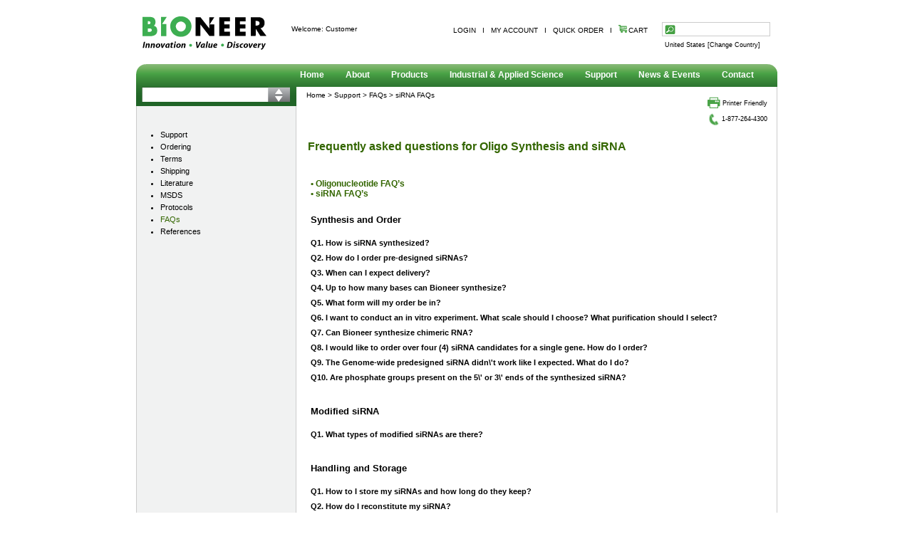

--- FILE ---
content_type: text/html; charset=utf-8
request_url: https://us.bioneer.com/(X(1)S(2bkexxruof4slfpj4y4xtdx3))/support/faqs2.aspx
body_size: 59768
content:


<!DOCTYPE html PUBLIC "-//W3C//DTD XHTML 1.0 Transitional//EN" "http://www.w3.org/TR/xhtml1/DTD/xhtml1-transitional.dtd">

<html xmlns="http://www.w3.org/1999/xhtml">
<head>
<meta http-equiv="Content-Type" content="text/html; charset=iso-8859-1" />
<meta name="Keywords" content=": oligonucleotide, oligonucleotides, oligo synthesis, sirna library, sirna knockdown, sirna," />
<meta name="Description" content="FAQ’s for DNA / RNA Oligonucleotides and RNA Interference. Calculations, handling, procedures, guidelines and more." />


<title>Frequently asked questions for Oligo Synthesis and siRNA
</title>

    <script language="javascript" src="/csi/common.js" type="text/javascript"></script>
    <script language="javascript" src="/csi/dropmenu.js" type="text/javascript"></script>
    <script language="javascript" src="/scripts/util.js" type="text/javascript"></script>

    <link id="commoncss" rel="Stylesheet" type="text/css" href="/csi/common.css"></link>
    <link id="productoverviewcss" rel="Stylesheet" type="text/css" href="/csi/productoverview.css"></link>
    <link rel="stylesheet" href="/csi/dropmenu.css" type="text/css" />
    <link rel="stylesheet" href="/csi/srl.css" type="text/css" />    

<!--[if lte IE 6]>
  <link type="text/css" rel="stylesheet" href="/csi/ie6product.css" />
  <link type="text/css" rel="stylesheet" href="/csi/ie6productoverview.css" />
  <![endif]-->

</head>

<body class="fullwidth">
<form name="frmSupport" method="post" action="./faqs2.aspx" id="frmSupport">
<div>
<input type="hidden" name="__EVENTTARGET" id="__EVENTTARGET" value="" />
<input type="hidden" name="__EVENTARGUMENT" id="__EVENTARGUMENT" value="" />
<input type="hidden" name="__VIEWSTATE" id="__VIEWSTATE" value="/wEPDwUHMjI0OTc4OGQYAQUeX19Db250cm9sc1JlcXVpcmVQb3N0QmFja0tleV9fFgIFHlRvcE1lbnUxJE1haW5Mb2dpblN0YXR1cyRjdGwwMQUeVG9wTWVudTEkTWFpbkxvZ2luU3RhdHVzJGN0bDAz1bvis3z+fciHCotnQ/g7z8YYDW7hwqs7zYYh/XSJpGs=" />
</div>

<script type="text/javascript">
//<![CDATA[
var theForm = document.forms['frmSupport'];
if (!theForm) {
    theForm = document.frmSupport;
}
function __doPostBack(eventTarget, eventArgument) {
    if (!theForm.onsubmit || (theForm.onsubmit() != false)) {
        theForm.__EVENTTARGET.value = eventTarget;
        theForm.__EVENTARGUMENT.value = eventArgument;
        theForm.submit();
    }
}
//]]>
</script>


<div>

	<input type="hidden" name="__VIEWSTATEGENERATOR" id="__VIEWSTATEGENERATOR" value="DB0405B9" />
	<input type="hidden" name="__EVENTVALIDATION" id="__EVENTVALIDATION" value="/wEdAAI0nhY4y2bcTVr4OacWZKqZllUn1rIBf5xfYXHSKapIkYcyFlENc/3YBeqYNF3MuMFlGS4eizFke10078QuPtRW" />
</div>


<script type="text/javascript">

    var _gaq = _gaq || [];
    _gaq.push(['_setAccount', 'UA-17352846-1']);
    _gaq.push(['_trackPageview']);

    (function() {
        var ga = document.createElement('script'); ga.type = 'text/javascript'; ga.async = true;
        ga.src = ('https:' == document.location.protocol ? 'https://ssl' : 'http://www') + '.google-analytics.com/ga.js';
        var s = document.getElementsByTagName('script')[0]; s.parentNode.insertBefore(ga, s);
    })();

</script>
<script type="text/javascript" language="javascript">
    String.prototype.trim = function() {
        return this.replace(/^\s\s*/, '').replace(/\s\s*$/, '');
    }
    function TopSearchKw() {
        var sTopSearchKeyword = document.getElementById("TopSearchKeyword");
        if (sTopSearchKeyword.value.replace(/ /g, "") == "") {
            alert("Please click search button after input keywords.");
            sTopSearchKeyword.value = "";
            sTopSearchKeyword.focus();
            return false;
        }
        else if (sTopSearchKeyword.value.trim().length < 2) {
            alert("Please enter at least 2 letters.");
            sTopSearchKeyword.focus();
            return false;
        }
        else {
            window.location = "/Search.aspx?Type=&Search=" + sTopSearchKeyword.value;
        }

    }
</script>
<div id="HeaderWrapper">
	<div id="Logo"><a href="/page/w/home"><img src="/images/logo.png" border="0" alt="" /></a>
	<!-- 111219 겨울용로고 <a href="/home.aspx"><img src="/images/logo_blank.gif" border="0" alt="" /></a> --></div>
	<div id="Right">
		<div id="Greeting">
             <a id="TopMenu1_EditProfileHyperLink" disabled="disabled">Welcome: Customer</a> 
        </div>
        
		<div id="EMenu">		
            <a id="TopMenu1_MainLoginStatus" href="javascript:__doPostBack(&#39;TopMenu1$MainLoginStatus$ctl02&#39;,&#39;&#39;)">LOGIN</a>			
			&nbsp;&nbsp;I&nbsp;&nbsp;
			<a href="/myaccount/editcontactinfo.aspx" >MY ACCOUNT</a> &nbsp;&nbsp;I&nbsp;&nbsp;
			<a href="/products/products/quickordering.aspx" >QUICK ORDER</a> &nbsp;&nbsp;I&nbsp;&nbsp;
			<a href="/store/shoppingcart.aspx" ><img src="/images/products/cart.png"; alt=""; border="0px";/>CART </a>
		</div>
 
        <div id="right_banner">
            <div id="rb_txt">
            <!--
<a href="/page/promotions/2018/k9-b3g1?ref4=rsb" ><img src="https://s3-us-west-1.amazonaws.com/resource.bioneer.us/juan2/page/promotions/2018/k9-b3g1/web-rightside-banner.png" border="0" ></a>

<div style="width:120px; height:100px;  color:white; background-color:DodgerBlue; font-size:15px; font-weight:bold; padding:5px; text-align:center;">
	<span style="font-weight:normal;" >Visit</span><br>
	Booth# 967<br> 
	AACC<br> 
	<span style="font-weight:normal;" >Chicago<br> 
	(July 26-28)</span>
</div>

<div style="width:118px; height:70px; margin-top: 5px; color:white; border:1px solid DodgerBlue; font-size:15px; font-weight:bold; padding:5px; text-align:center;">
	<a href="/pagecat1/molecular_diagnostics/bisulfite-conversion" style="color:blue; font-weight:normal;" >Bisulfite Conversion</a>
	<hr>
	<a href="/app/inquire/?regarding_to=Bisulfite Conversion" style="color:red; font-weight:bold;" >Inquire</a>
</div>
-->
            </div>
        </div>
        <!-- 130830 오른쪽배너 c -->
        <!--
        <div id="right_banner">
            <div id="rb_txt">
               
                <a href="#" onclick="window.open('/contact/ExiProgenGuideDown.aspx','new','resizable=no width=750 height=610');return false"><img src="/images/com/banner_exi.jpg" border="0" alt="" /></a>
                
                <br /><br />
                <div style="border:1px solid silver; width:115px; text-align:left; padding-top:5px; padding-left:4px; padding-bottom:5px;font-size:12px;" >
                <a href="/support/references.aspx" style="color:green;" ><b>Publications</b> Citing<br />Bioneer Products &#187;</a><br />
                <br />
                <a href="http://scholar.google.com/scholar?hl=en&q=Accupower&btnG=&as_sdt=1%2C5&as_sdtp=" style="color:blue;" target="_blank">Find more of<br /> Bioneer through<br /> Google Scholar &#187;</a>
                </div>
            </div>
        </div>
        -->
		
        <div id="searchBox">
            <table width="150px" border="0"cellpadding="3" cellspacing="0" >
            <tr >    
                <td class="search" valign="middle" >
                    <img id="imgTopSearch" style="float:left" name="imgTopSearch" src="/images/products/search.png" onclick="return TopSearchKw();" alt="" border="0" />
                    <input id="TopSearchKeyword" name="Search" type="text" class="inputtext" onkeypress="if (event.keyCode == 13) {TopSearchKw();}" />
                </td>
              
            </tr>
            <tr>
                <td class="Countryspan"  width="150px">United States&nbsp;<a href="http://www.bioneer.com">[Change Country]</a></td>
            </tr>
            </table>
        </div>
	</div>
</div>

<div id="BodyWrapper">
    <!-- BEGIN: MainMenu -->
	<div id="MainNav">
		<div id="MainNavMenubar">
		<ul>
			<li>
				<a href="/page/w/home" onmouseover="ddm_hide();MM_swapImage('iMM6','');" onmouseout="MM_swapImgRestore();">Home</a>  
			</li>
			<li>
				<a href="/us/home/support/about/history" onmouseover="ddm_show(this, 'oM2', 'iMM7', '/images/products/mm_about_1.gif');" onmouseout="ddm_closetime();">About</a>
				<div class="singlecolumn1" id="oM2" onmouseover="ddm_cancelclosetime();" onmouseout="ddm_closetime();">
					<a href="/us/home/support/about/history">History</a>
					<a href="/us/home/support/about/mission">Mission</a>
					<!--
					<a href="/about/partners.aspx">Partners</a>
					<a href="/about/careers.aspx">Careers</a>
					-->
				</div>
			</li>
			<li>
				<a href="/page/w/products" onmouseover="ddm_show(this, 'oM3', 'iMM6', '/images/products/product_hover.gif');" onmouseout="ddm_closetime();">Products</a>
				<div class="doublecolumn" id="oM3" onmouseover="ddm_cancelclosetime();" onmouseout="ddm_closetime();">
					<div class="column1">
						<a href="#" class="MenuItemHeader">Products &amp; Services</a>
						<!-- <a href="/pagecat1/diagnostic/AccuPower-SARS-CoV2-Multiplex-RealTime-RT-PCR-Kit">Molecular Diagnostics</a>  -->
						<a href="/pagecat1/dnarna_amplification/amplification">DNA/RNA Amplification</a>
						<a href="/products/accuprep/accuprep-overview.aspx">DNA/RNA Prep</a>
						<a href="/products/DNARNASynthesisReagents/phosphoramiditesoverview.aspx">DNA/RNA Synthesis Reagents</a>
						<a href="/products/enzyme/enzymeoverview.aspx">Enzymes</a>
						<a href="/products/Protein/Protein-overview.aspx">Protein expression and purification</a>
						<a href="/products/GeneSynthesis/geneoverview.aspx">Gene Synthesis Service</a>
						<a href="/us/home/life_science_research/electrophoresis">Ladders &amp; Markers</a>
						<a href="/products/Oligonucleotides/oligooverview.aspx">Oligonucleotides</a>
						<a href="/products/rnai/rnaioverview.aspx">RNAi</a>
						<a href="/us/catalog/s_pombe_haploid_deletion_mutant_set_ver_6">S.pombe knock-out library</a>
						<a href="/products/instrument/overview.aspx">Instruments</a>
						<a href="/us/home/life_science_research/plastic_consumables">Consumables</a>
						<a href="/products/GPScreen/GPScreen-overview.aspx">Drug Target & Toxicity Identification Services</a>
					</div>
					<div class="column2">
						<a href="/products/products/accubucks.aspx" class="MenuItemHeader">Accubucks</a>
						<!--
						<div class="clear"></div>					
						<a href="/products/products/newproducts.aspx" class="MenuItemHeader">What's new</a>
						<a href="/products/products/newproducts.aspx">New products</a>
						<a href="/page/promotions/">Promotions</a>
						-->
						<div class="clear"></div>
						<a href="/products/products/samples.aspx" class="MenuItemHeader">Qualify for a sample</a>
						<div class="clear"></div>
						<a href="/products/products/ordering.aspx" class="MenuItemHeader">Ordering</a>
						<a href="/products/products/ordering.aspx">How to order</a>
						<a href="/products/products/quickordering.aspx">Quick order</a>Quick order</a>
					</div>
				</div>
			</li>
			<li>
				<a href="/us/home/industrial_applied_science/animal_diseases" onmouseover="ddm_show(this, 'oM7', 'iMM9', '/images/products/supporthover.gif');" onmouseout="ddm_closetime();">Industrial & Applied Science</a>
				<div class="singlecolumn2" id="oM7" onmouseover="ddm_cancelclosetime();" onmouseout="ddm_closetime();">
					<div class="column1">
						<a href="/us/home/industrial_applied_science/animal_diseases"  class="MenuItemHeader">Animal Diseases</a>
						<a href="/us/home/industrial_applied_science/animal_diseases/parasite" >Parasite</a>
						<a href="/us/home/industrial_applied_science/animal_diseases/bacteria" >Bacteria</a>
						<a href="/us/home/industrial_applied_science/animal_diseases/virus" >Virus</a>												

						<div class="clear"></div>
						<a href="/us/home/industrial_applied_science/mosquito_borne_disease"  class="MenuItemHeader" >Mosquito-Borne Disease</a>
						
						<div class="clear"></div>
						<a href="/us/home/industrial_applied_science/plant_disease"  class="
						MenuItemHeader" >Plant Disease</a>

						<div class="clear"></div>
						<a href="/us/home/industrial_applied_science/food_safety"  class="MenuItemHeader" >Food Safety</a>
						<a href="/us/home/industrial_applied_science/food_safety/food_pathogen" >Food pathogen</a>
						<a href="/us/home/industrial_applied_science/food_safety/gmo" >GMO</a>
						<a href="/us/home/industrial_applied_science/food_safety/food_allergen" >Food Allergen</a>


					</div>
				</div>
			</li>
			<li>
				<a href="/us/home/support" onmouseover="ddm_show(this, 'oM4', 'iMM9', '/images/products/supporthover.gif');" onmouseout="ddm_closetime();">Support</a>
				<div class="singlecolumn1" id="oM4" onmouseover="ddm_cancelclosetime();" onmouseout="ddm_closetime();">
					<div class="column1">
						<a href="/us/home/support/ordering">Ordering</a>
						<a href="/us/home/support/terms_conditions">Terms</a>
						<a href="/us/home/support/shipping_information">Shipping</a>
						<!-- 
						<a href="/support/literature.aspx">Literature</a>
						<a href="/support/catalogue.aspx">Catalogue(PDF)</a>
						<a href="/support/msds.aspx">MSDS</a>
						<a href="/support/protocols.aspx">Protocols</a>
						<a href="/support/faqs.aspx">FAQs</a>
						<a href="/support/references.aspx">References</a>
						-->
					</div>
				</div>
			</li>
			<li>
				<a href="/NewsandEvents/newproducts.aspx" onmouseover="ddm_show(this, 'oM5', 'iMM10', '/images/products/newshover.gif');" onmouseout="ddm_closetime();">News & Events</a>
				<div class="singlecolumn3" id="oM5" onmouseover="ddm_cancelclosetime();" onmouseout="ddm_closetime();">
					<a href="/NewsandEvents/newproducts.aspx">New products</a>
					<a href="/NewsandEvents/news.aspx">News</a>
					<a href="/NewsandEvents/events.aspx">Events</a>
					<!-- <a href="/NewsandEvents/newsevents.aspx">News &amp; Events</a> -->
					<a href="/NewsandEvents/subscriptions.aspx">Subscriptions</a>
				</div>
			</li>
			<li>
			 <a href="/us/home/support/about/contact" onmouseover="ddm_show(this, 'oM6', 'iMM11', '/images/products/contacthover.gif');" onmouseout="ddm_closetime();">Contact</a>
				<div class="singlecolumn1" id="oM6" onmouseover="ddm_cancelclosetime();" onmouseout="ddm_closetime();">
					<a href="/us/home/support/about/contact">Contact</a>
					<a href="/us/home/support/about/directions">Directions</a>
					<a href="/us/home/support/feedback">Feedback</a>
					<!-- <a href="/contact/literature.aspx">Literature</a> -->
					<!-- <a href="/contact/SalesRepLocator.aspx">Sales Rep Locator</a> -->
				</div>
			</li>
		  </ul>	
		</div>
	</div>
<!-- END: MainMenu -->	

<div id="srlheather"> 
			<div id="SRL_Wrapper">
				<input type="text" class="SelectionInput" maxlength="24" onclick="srl_showselection(this);" readonly="readonly" />
				<br />
				<div id="SRL_States" onmouseover="srl_clearhide();" onmouseout="srl_delayhide();">
				    <script language="javascript" type="text/javascript">document.write(sList)</script>
				</div>
			</div>
<div id="Breadcrumb">
	        <a href="/home.aspx">Home</a> > <a href=support.aspx"> Support</a> > FAQs > siRNA FAQs
		</div></div>
    <div id="MainContents">
    <div id="MainSide">
<ul class="SideMenu"></ul><ul class="SideMenu"><li class="SideGroupItem"><a href="support.aspx">Support</a></li><li class="SideGroupItem"><a href="ordering.aspx">Ordering</a></li><li class="SideGroupItem"><a href="terms.aspx">Terms</a></li><li class="SideGroupItem"><a href="shipping.aspx">Shipping</a></li><li class="SideGroupItem"><a href="literature.aspx">Literature</a></li><li class="SideGroupItem"><a href="msds.aspx">MSDS</a></li><li class="SideGroupItem"><a href="protocols.aspx">Protocols</a></li><li class="SideGroupItemSelected"><a href="faqs.aspx">FAQs</a></li><li class="SideGroupItem"><a href="references.aspx">References</a></li></ul>
	</div>
	<div id="MainArea">
	    
		
<div id="ToolButtonBox">
    <a href="javascript:spawn_new('faqs2.aspx?PRINTABLE=YES','printwin','width=690,height=520,scrollbars=yes,resizable=no');"><img src="../../images/products/print.png"  alt="print" border="0" /><p class="printer">Printer Friendly</p></a>
</div>
<div id="ToolButtonBox1">
	<table>
    <tr>
        <td align="right"><a href="javascript:window.print();"><br /><br /><br /><br /><br /><br /><img src="../../images/products/print.png" alt="print" border="0"></a></td>
		<td><br /><br /><br /><br /><br /><br /><br /><br />Print</td>
	</tr>
	</table>
</div>
<div id="ToolButtonBox2">
    <img src="/images/products/phone.png" alt="phone" border="0" /><p class="phone">1-877-264-4300</p>
</div> 
        <div id="ImageBox">
	        
		</div>
		<div id="ProductTitle">
            <p class="subtitle">Frequently asked questions for Oligo Synthesis and siRNA</p>
 		</div>

		  <div class="tabbody">
             <a href="faqs.aspx" class="linked2">•	Oligonucleotide FAQ’s </a><br /><span class="linked">•	siRNA FAQ’s</span>
            <br /><br />


            <h3>Synthesis and Order</h3> <br />
            <p id="fold1" class="moreless_fold">
              <span style="cursor: pointer;" onclick="toggleMoreLess(this,'1','<b>Q1. How is siRNA synthesized?</b>','<b>Q1. How is siRNA synthesized?</b>'); return false;"><b>Q1. How is siRNA synthesized?</b></span>
            </p>
            <div id="content1" class="moreless_content2"  style="display: none;">
            <p>The most commonly used method in siRNA synthesizers is the 'phosphite triester' method, developed by Koster. This method 
            builds the phosphodiester backbone of the RNA molecule by using β-cyanoethyl phosphoramidites. (Nucl. Acids Res. 1984, 
            12, 4539 ; Tetrahedron Lett. 1983, 24,5843) The synthesis begins with a solid support (CPG) with an attached starter
             nucleoside. A deblocking-coupling-capping-oxidation cycle is repeated to reach the desired length of siRNA molecule.
              After synthesis, ammonia is used to detach the siRNA from the solid support. The siRNA then undergoes deprotection
               and TBDMS treatment before being purified. The end result of these processes is pure siRNA. Each synthesized ss-RNA
                is annealed to produce the final duplexed siRNA form.</p></div>

            <p id="fold2" class="moreless_fold">
              <span style="cursor: pointer;" onclick="toggleMoreLess(this,'2','<b>Q2. How do I order pre-designed siRNAs?</b>','<b>Q2. How do I order pre-designed siRNAs?</b>'); return false;"><b>Q2. How do I order pre-designed siRNAs?</b></span>
            </p>
            <div id="content2" class="moreless_content2"  style="display: none;">
            <p>The <em>AccuTarget</em> Genome-wide Predesigned siRNAs are designed for Human, Mouse and Rat genomes. You may order pre-designed
             siRNAs through our website (http://us.bioneer.com). The desired target can be searched by Symbol, Gene No, Refseq
              accession Number or Description. Each query will yield three (3) candidates with the highest predicted efficiency score.
               You may select the desired quantity at that point. Also, you may select purification type and the guaranteed nmole 
               quantity as well.</p></div>

            <p id="fold3" class="moreless_fold">
              <span style="cursor: pointer;" onclick="toggleMoreLess(this,'3','<b>Q3. When can I expect delivery?</b>','<b>Q3. When can I expect delivery?</b>'); return false;"><b>Q3. When can I expect delivery?</b></span>
            </p>
            <div id="content3" class="moreless_content2"  style="display: none;">
            <p>Delivery depends on the <em>AccuTarget</em> product that is ordered. Custom siRNA orders can be made and delivered in 10 business
             days. <em>AccuTarget</em> Predesigned siRNA can be delivered within 5 days of order receipt. Library products, orders of < 10 
             96-well plates can be shipped within 3 days of order receipt, and shipping dates for higher quantities above that will
              have to be discussed on a case-by-case basis.</p></div>

            <p id="fold4" class="moreless_fold">
              <span style="cursor: pointer;" onclick="toggleMoreLess(this,'4','<b>Q4. Up to how many bases can Bioneer synthesize?</b>','<b>Q4. Up to how many bases can Bioneer synthesize?</b>'); return false;"><b>Q4. Up to how many bases can Bioneer synthesize?</b></span>
            </p>
            <div id="content4" class="moreless_content2"  style="display: none;">
            <p>The maximum length of a ss-RNA molecule is 35 bases. We charge per base for this type of order. For siRNA molecules,
             the maximum length is 30 bases at a flat price.</p></div>
              
            <p id="fold5" class="moreless_fold">
              <span style="cursor: pointer;" onclick="toggleMoreLess(this,'5','<b>Q5. What form will my order be in?</b>','<b>Q5. What form will my order be in?</b>'); return false;"><b>Q5. What form will my order be in?</b></span>
            </p>
            <div id="content5" class="moreless_content2"  style="display: none;">
            <p>For Genome-Wide Predesigned siRNAs, Validated siRNAs, siRNA Libraries and Control siRNAs, both the sense and antisense 
            strands are synthesized at equimolar concentrations, verified via MALDI-TOF, then annealed and delivered in duplexed, 
            lyophilized form. You may reconstitute the siRNA with a buffer of your choice or with ultrapure water that we provide
             with every order. We recommend reconstituting to 100 &mu;M. For Custom siRNA orders, the order is processed by the same
              method as above. We recommend 50 &mu;M reconstitution for Custom siRNA orders. When ordering Custom siRNA you must select
               the "Annealing Service" to receive your order in annealed form. If you choose not to use our annealing service, you
                can use 1X annealing buffer and follow the annealing protocol included with your Custom siRNA order.</p></div>

            <p id="fold6" class="moreless_fold">
              <span style="cursor: pointer;" onclick="toggleMoreLess(this,'6','<b>Q6. I want to conduct an in vitro experiment. What scale should I choose? What purification should I select?</b>','<b>Q6. I want to conduct an in vitro experiment. What scale should I choose? What purification should I select?</b>'); return false;"><b>Q6. I want to conduct an in vitro experiment. What scale should I choose? What purification should I select?</b></span>
            </p>
            <div id="content6" class="moreless_content2"  style="display: none;">
            <p>With a 10 nmole scale siRNA order, you can transfect one hundred (100) 96-well plates at 100 nM per transfection. Unless
             you are planning to conduct an in vivo experiment, the Bio-RP Purification will yield outstanding results. We recommend
              HPLC purification for in vivo experimental use.</p></div>
                
            <p id="fold7" class="moreless_fold">
              <span style="cursor: pointer;" onclick="toggleMoreLess(this,'7','<b>Q7. Can Bioneer synthesize chimeric RNA?</b>','<b>Q7. Can Bioneer synthesize chimeric RNA?</b>'); return false;"><b>Q7. Can Bioneer synthesize chimeric RNA?</b></span>
            </p>
            <div id="content7" class="moreless_content2"  style="display: none;">
            <p>Yes we can. We have the ability to synthesize chimeric RNA molecules that incorporate dA, dC, dG, and dT DNA bases. We 
            can also incorporate 2'-O-Methyl and 2'-F(rU, rC) into the RNA. Because these are special orders, you must contact us via
             email (order.usa@bioneer.us.com) or call us at 1-877-264-4300 so that we may fulfill the request to your satisfaction.</p></div>

            <p id="fold8" class="moreless_fold">
              <span style="cursor: pointer;" onclick="toggleMoreLess(this,'8','<b>Q8. I would like to order over four (4) siRNA candidates for a single gene. How do I order?</b>','<b>Q8. I would like to order over four (4) siRNA candidates for a single gene. How do I order?</b>'); return false;"><b>Q8. I would like to order over four (4) siRNA candidates for a single gene. How do I order?</b></span>
            </p>
            <div id="content8" class="moreless_content2"  style="display: none;">
            <p>Our Genome-wide predesigned siRNAs provide three (3) candidates per target gene. In order to request more than four (4)
             candidates, order via Custom siRNA request. The siRNA sequences can be verified only after the order has been submitted.
              If you would like to compare the sequences with publications or to modify your order, please email us at
               <a href="mailto:order.usa@bioneer.us.com">order.usa@bioneer.us.com</a> or call us at 877-264-4300.</p></div>

            <p id="fold9" class="moreless_fold">
              <span style="cursor: pointer;" onclick="toggleMoreLess(this,'9',
              '<b>Q9. The Genome-wide predesigned siRNA didn\'t work like I expected. What do I do?</b>','<b>Q9. The Genome-wide predesigned siRNA didn\'t work like I expected. What do I do?</b>'); return false;">
              <b>Q9. The Genome-wide predesigned siRNA didn\'t work like I expected. What do I do?</b></span>
            </p>
            <div id="content9" class="moreless_content2"  style="display: none;">
            <p>Please verify the siRNA integrity with PAGE analysis. If the siRNA is intact, please verify the transfection efficiency.
             Bioneer has a policy of supplying 2 free siRNAs if all 3 single-target-gene predesigned siRNAs have less than 70%
              knockdown efficiency, provided you supply us with the following information: <br />
            1. siRNA knockdown efficiency data - NC: <em>AccuTarget</em> Negative Control, siRNA concentration: 100 nM<br />
            2. Transfection efficiency data - PC: <em>AccuTarget</em> GAPDH/GFP/Luciferase Positive Control siRNA, - 
            NC:<em>AccuTarget</em> Fluorescein labeled Negative Control</p></div>


            <p id="fold10" class="moreless_fold">
              <span style="cursor: pointer;" onclick="toggleMoreLess(this,'10','<b>Q10. Are phosphate groups present on the 5\' or 3\' ends of the synthesized siRNA?</b>','<b>Q10. Are phosphate groups present on the 5\' or 3\' ends of the synthesized siRNA?</b>'); return false;"><b>Q10. Are phosphate groups present on the 5\' or 3\' ends of the synthesized siRNA?</b></span>
            </p>
            <div id="content10" class="moreless_content2"  style="display: none;">
            <p>Unless explicitly stated, the 5' and 3' ends are capped with -OH groups. Therefore, to order 5' phosphate-capped siRNAs, you must request for 5' phosphorylation modification.</p></div>


            <br />
            <h3>Modified siRNA</h3> <br />

            <p id="fold11" class="moreless_fold">
              <span style="cursor: pointer;" onclick="toggleMoreLess(this,'11','<b>Q1. What types of modified siRNAs are there?</b>','<b>Q1. What types of modified siRNAs are there?</b>'); return false;"><b>Q1. What types of modified siRNAs are there?</b></span>
            </p>
            <div id="content11" class="moreless_content2"  style="display: none;">
            <p>In order to maximize siRNA applications, modified* siRNAs are available. Although there are many ways to modify siRNAs, 
            the most convenient method is to use phosphoramidites to label siRNAs during synthesis. For a 5' siRNA modification, 
            synthesis is first conducted as normal. At the final stage, however, a labeling phosphoramidite is attached to the 
            5' end, resulting in a 5' labeled siRNA. 3' labeling is somewhat complicated in that we must start with a labeled
             phosphoramidite attached to a solid support and build the molecule from there. You can incorporate the label of your
              choice to the siRNA sequence by using a labeled phosphoramidite at the 5' end of deoxyuridine, therefore allowing for 
              an internal modified siRNA.
              <br /><br />

            The following modifications are offered for our siRNAs.<br />
            •	5' Amine - 3' amine modification<br />
            •	5' Phosphorylation & 3' phosphorylation<br />
            •	5' Thiol - 3' Thiol Modification<br />
            •	5' Biotin - Internal Biotin-dT Modification<br />
            •	5' Fluorescein - 3' Fluorescein modification<br />
            •	3' TAMRA modification<br />
            •	5' Cy3 - 5' Cy5 modification<br /><br />
            *Certain items may not be available in all countries.</p></div>

            <br />

            <h3>Handling and Storage</h3> <br />

            <p id="fold12" class="moreless_fold">
              <span style="cursor: pointer;" onclick="toggleMoreLess(this,'12','<b>Q1. How to I store my siRNAs and how long do they keep?</b>','<b>Q1. How to I store my siRNAs and how long do they keep?</b>'); return false;"><b>Q1. How to I store my siRNAs and how long do they keep?</b></span>
            </p>
            <div id="content12" class="moreless_content2"  style="display: none;">
            <p>siRNAs can normally be kept stable at -20&degree;C for over 1 year. The lyophilized form is especially stable and has a long
             shelf-life. Although solution-dissolved siRNAs can be stable, contamination of the reconstitution solution with RNase
              will degrade the product. Also, repeated freeze-thaw cycles accelerate the degradation process. Therefore, we 
              recommend that after you receive the siRNA stock, you reconstitute and make several aliquots to avoid such 
              freeze-thawing. Because the phosphodiester bonds of the RNA can break under high pH conditions, we ask you to take
               caution, and recommend reconstituting in ultrapure water provided.</p></div>

            <p id="fold13" class="moreless_fold">
              <span style="cursor: pointer;" onclick="toggleMoreLess
              (this,'13','<b>Q2. How do I reconstitute my siRNA?</b>','<b>Q2. How do I reconstitute my siRNA?</b>'); return false;">
              <b>Q2. How do I reconstitute my siRNA?</b></span>
            </p>
            <div id="content13" class="moreless_content2"  style="display: none;">
            <p>If you would like to keep your siRNA in solution, we recommend reconstituting with DEPC-treated water that we provide
             with your order to maximize stability.</p></div>

            <p id="fold14" class="moreless_fold">
              <span style="cursor: pointer;" onclick="toggleMoreLess
              (this,'14','<b>Q3. How to I store my fluorescent dye modified siRNA?</b>','<b>Q3. How to I store my fluorescent dye modified siRNA?</b>'); return false;">
              <b>Q3. How to I store my fluorescent dye modified siRNA?</b></span>
            </p>
            <div id="content14" class="moreless_content2"  style="display: none;">
            <p>Photobleaching may occur if the fluorescent dye modified siRNA is exposed to light for prolonged periods of time.
             Therefore we recommend that you store such siRNAs in a dark container and store that container in a dark place. 
             Dyes such as Cy3 and Cy5 are prone to degradation in solution environments where the pH is over 9. Therefore, avoid
              basic conditions when storing Cy3 and Cy5 modified siRNAs.</p></div>
            <br />


            <h3>Purification</h3> <br />
            <p id="fold15" class="moreless_fold">
              <span style="cursor: pointer;" onclick="toggleMoreLess
              (this,'15','<b>Q1. I would like to know how the synthesized siRNA is purified.</b>','<b>Q1. I would like to know how the synthesized siRNA is purified.</b>'); return false;">
              <b>Q1. I would like to know how the synthesized siRNA is purified.</b></span>
            </p>
            <div id="content15" class="moreless_content2"  style="display: none;">
            <p>To purify newly synthesized siRNA, we have several methods including Bio-RP, HPLC and PAGE. We select a purification
             method depending on the end-use of the product:<br />
            1. Bio-RP: Phosphoramidites used for siRNA synthesized with the Bio-RP synthesizer have a DMT group protecting the 5' 
            end to prevent accessory reactions from occurring during synthesis. If the DMT group is not removed at the end of the 
            synthesis cycle ('trityl-on' mode), only the desired length N-mer siRNA will have the 5'-DMT group, while the shorter 
            N-1, N-2 etc. synthesis by-products will not have a DMT group attached. Because the DMT group is extremely hydrophobic, 
            it will interface very well with the RP resin. By taking advantage of this fact, and the fact that DMT groups are not 
            present in the N-1, N-2 etc. by-products, we are able to efficiently purify the desired N-mer siRNA. Unless intended 
            for in vivo experiments, the Bio-RP Purification method will yield excellent experimental results.<br />
            2. HPLC: For experiments requiring extremely pure siRNAs such as in vivo experiments, Bio-RP purification may be 
            insufficiently pure. In this case, HPLC is commonly used to reach the desired purity level. We use a reversed-phase 
            resin for purification, and this will routinely yield up to 98% purity for 21-mer siRNA molecules. We recommend selecting
             HPLC purification if you are intending to use the siRNA for in vivo experiment use.</p></div>

            <br />

            <h3>Quantification and Concentration</h3> <br />
            <p id="fold16" class="moreless_fold">
              <span style="cursor: pointer;" onclick="toggleMoreLess
              (this,'16','<b>Q1. What does the O.D. value mean?</b>','<b>Q1. What does the O.D. value mean?</b>'); return false;">
             <b>Q1. What does the O.D. value mean?</b></span>
            </p>
            <div id="content16" class="moreless_content2"  style="display: none;">
            <p>Because the amount of synthesized siRNA is extremely small, it is very difficult to quantify by weight. Therefore,
             we capitalize on the light-absorption properties of nucleic acids to indirectly measure the amount of product. 
             The amount of light absorbed by a given amount of product is expressed as an O.D. (Optical Density) value, and is
              directly related to the amount of product in solution.</p></div>
              
            <p id="fold17" class="moreless_fold">
              <span style="cursor: pointer;" onclick="toggleMoreLess
              (this,'17','<b>Q2. How do I calculate the amount of siRNA from the O.D. value?</b>','<b>Q2. How do I calculate the amount of siRNA from the O.D. value?</b>'); return false;">
             <b>Q2. How do I calculate the amount of siRNA from the O.D. value?</b></span>
            </p>
            <div id="content17" class="moreless_content2"  style="display: none;">
            <p>After measuring the amount of 260 nm light absorbed by the siRNA, the following formula is used to calculate the actual
             amount of siRNA O.D. = &epsilon;C. The &epsilon; is the extinction coefficient which is unique for different materials, and the C
              stands for the siRNA concentration. If one knows the extinction coefficient and the O.D. value of the siRNA, the 
              concentration can be calculated by substituting those values in the formula above. The &epsilon; value for an siRNA molecule
               is the sum of the extinction coefficient of each base constituting the molecule. The extinction coefficients for 
               each base at 260 nm is are as follows:<br /><br />
            rG : 11.5 ml/&mu;mole<br />
            rC : 7.2 ml/&mu;mole<br />
            rA : 15.4 ml/&mu;mole<br />
            rU : 9.9 ml/&mu;mole<br /><br />
            Therefore, the extinction coefficient for the entire siRNA molecule can be calculated by multiplying the number of bases
             by the corresponding extinction coefficient and adding all four products together.</p></div>

            <p id="fold18" class="moreless_fold">
              <span style="cursor: pointer;" onclick="toggleMoreLess
              (this,'18','<b>Q3. If my 18-mer siRNA (3G, 4C, 5A, 6U) O.D. value was 0.7, then how much siRNA do I have?</b>','<b>Q3. If my 18-mer siRNA (3G, 4C, 5A, 6U) O.D. value was 0.7, then how much siRNA do I have?</b>'); return false;">
             <b>Q3. If my 18-mer siRNA (3G, 4C, 5A, 6U) O.D. value was 0.7, then how much siRNA do I have?</b></span>
            </p>
            <div id="content18" class="moreless_content2"  style="display: none;">
            <p>Let's start by calculating the extinction coefficient (ε&epsilon;) of the entire siRNA molecule. &epsilon;= 11.5 x 3 + 7.2 x 4 + 15.4 x 5
             + 9.9 x 6 = 199.7 (ml/&mu;mole) Therefore, using the O.D. = &epsilon;C formula, we can calculate the final concentration C to be
              C = 0.7 /199.7 = 0.0035 (&mu;mole/ml) = 3.5 (nmole/ml). This value is expressed as the 'total nmole' value in your copy 
              of the oligo synthesis report.</p></div>

            <p id="fold19" class="moreless_fold">
              <span style="cursor: pointer;" onclick="toggleMoreLess
              (this,'19','<b>Q4. How do I calculate the molecular weight of the synthesized siRNA molecule?</b>','<b>Q4. How do I calculate the molecular weight of the synthesized siRNA molecule?</b>'); return false;">
            <b>Q4. How do I calculate the molecular weight of the synthesized siRNA molecule?</b></span>
            </p>
            <div id="content19" class="moreless_content2"  style="display: none;">
            <p>Substitute the number of each base into the following formula: M.W. = (NA x 329.208) + (NC x 305.183) + (NG x 345.207) +
             (NU x 306.168) - 63.98) + 2.016 NA = Total number of rA NC = Total number of rC NG = Total number of rG NU = Total 
             number of rU</p></div>
               
            <p id="fold20" class="moreless_fold">
              <span style="cursor: pointer;" onclick="toggleMoreLess
              (this,'20','<b>Q5. Can I know how many ng the synthesized product is?</b>','<b>Q5. Can I know how many ng the synthesized product is?</b>'); return false;">
            <b>Q5. Can I know how many ng the synthesized product is?</b></span>
            </p>
            <div id="content20" class="moreless_content2"  style="display: none;">
            <p>Normally, we will fulfill an order with a guaranteed nmole amount, and the synthesis report will also report the final
            amount in nmoles. If you must have the ng amount to calculate for an experiment, you can convert from nmole to ng by
             using the formula below. We make it easy for you by giving you the molecular weight of the siRNA sequence in the report. 
             Molecular Weight (g) X mole (nmole) = Mass of siRNA (ng)</p></div>

            <p id="fold21" class="moreless_fold">
              <span style="cursor: pointer;" onclick="toggleMoreLess
              (this,'21','<b>Q6. How do I reach a target concentration?</b>','<b>Q6. How do I reach a target concentration?</b>'); return false;">
            <b>Q6. How do I reach a target concentration?</b></span>
            </p>
            <div id="content21" class="moreless_content2"  style="display: none;">
            <p>Each synthesis report gives you a 'volume for 100 pmole/&mu;l' value that stands for the volume of DEPC-treated water you 
            need to add to achieve a 100 pmole/&mu;l concentration. As an example, if the 'volume for 100 pmole/&mu;l' values for two 
            siRNAs are 100 and 200, then you can reconstitute with 100&mu;l and 200 &mu;l of DEPC-treated water, respectively, to reach 
            a 100 pmole/&mu;l concentration.<br />
            In other words, the siRNA contained in each tube is:<br />
            100 &mu;l x 100 pmole/&mu;l = 10,000 pmole = 10 nmole,<br />
            200 &mu;l x 100 pmole/&mu;l = 20,000 pmole = 20 nmole<br />
            Although the final use will dictate the concentration of siRNA, we found that for average use, 100 pmole/&mu;l is ideal. 
            That is why we provide you with DEPC-treated water volume for reconstitution to 100 pmole/&mu;l.</p></div>
             
            <p id="fold22" class="moreless_fold">
              <span style="cursor: pointer;" onclick="toggleMoreLess
              (this,'22','<b>Q7. How do I convert between morlarity and moles?</b>','<b>Q7. How do I convert between morlarity and moles?</b>'); return false;">
            <b>Q7. How do I convert between morlarity and moles?</b></span>
            </p>
            <div id="content22" class="moreless_content2"  style="display: none;">
            <p>The standard concentration units for oligomers is given in M (mole/L), and the prefixes such as &mu; (micro), n (nano), 
            p (pico) etc. describe the scope of the unit. The following prefixes are used not only for M, but for other measurement
             units such as length, mass etc. <br /><br />
            10<sup>-1</sup> = deci [d]	10<sup>1</sup> = deca [da]<br />
            10<sup>-2</sup> = centi [c]	10<sup>2</sup> = hecto [h]<br />
            10<sup>-3</sup> = milli [m]	10<sup>3</sup> = kilo [k]<br />
            10<sup>-6</sup> = micro [&mu;]	10<sup>6</sup> = mega [M]<br />
            10<sup>-9</sup> = nano [n]	10<sup>9</sup> = giga [G]<br />
            10<sup>-12</sup> = pico [p]	10<sup>12</sup> = tera [T]<br />
            10<sup>-15</sup> = femto [f]	10<sup>15</sup> = peta [P]<br />
            10<sup>-18</sup> = atto [a]	10<sup>18</sup> = exa [E]<br />
            10<sup>-21</sup> = zepto [z]	10<sup>21</sup> = zetta [Z]<br />
            10<sup>-24</sup> = yocto [y]	10<sup>24</sup> = yotta [Y]<br /><br />

            1 pmole/&mu;l<br />
            = 1x10-12 mole / 1x10-6 L<br />
            = 1x10-6 mole/L<br />
            = 1 &mu;mole/L<br />
            = 1 &mu;M<br /><br />
            Therefore, &mu;M and pmole/&mu;l are one and the same.</p></div>
             
            <br />

            <h3>Experiments</h3> <br />
            <p id="fold23" class="moreless_fold">
              <span style="cursor: pointer;" onclick="toggleMoreLess
              (this,'23','<b>Q1. What are some precautions for a siRNA experiment?</b>','<b>Q1. What are some precautions for a siRNA experiment?</b>'); return false;">
            <b>Q1. What are some precautions for a siRNA experiment?</b></span>
            </p>
            <div id="content23" class="moreless_content2"  style="display: none;">
            <p>First, because not all siRNAs will knock-down the target gene with identical efficiency, you should try 2-3 different
             sequences to find the best siRNA. Second, to make sure that the knock-down affects downstream protein expression, 
             mRNA levels should also be measured. Thirdly, verify the knock-down phenotype by using another siRNA designed for
              the same target gene and show that the same phenotype appears.</p></div>
              
            <p id="fold24" class="moreless_fold">
              <span style="cursor: pointer;" onclick="toggleMoreLess
              (this,'24','<b>Q2. This is my first siRNA experiment. How do I set my experimental conditions?</b>','<b>Q2. This is my first siRNA experiment. How do I set my experimental conditions?</b>'); return false;">
            <b>Q2. This is my first siRNA experiment. How do I set my experimental conditions?</b></span>
            </p>
            <div id="content24" class="moreless_content2"  style="display: none;">
            <p>One of the most important factors in a siRNA experiment is the assessment of whether the siRNA gets delivered into the
             cell. Bioneer offers positive controls that can easily indicate whether the siRNA is being delivered successfully.</p></div>

            <p id="fold25" class="moreless_fold">
              <span style="cursor: pointer;" onclick="toggleMoreLess
              (this,'25','<b>Q3. To what cell density should I culture my cells before siRNA transfection?</b>','<b>Q3. To what cell density should I culture my cells before siRNA transfection?</b>'); return false;">
            <b>Q3. To what cell density should I culture my cells before siRNA transfection?</b></span>
            </p>
            <div id="content25" class="moreless_content2"  style="display: none;">
            <p>For siRNA transfection, we recommend that the cell density be approximately 60-70%. (HeLa cell, 6-well plate standard:
             1.5 x 10<sup>5</sup> cells/well. We also strongly encourage user optimization of these figures)</p></div>

            <p id="fold26" class="moreless_fold">
              <span style="cursor: pointer;" onclick="toggleMoreLess
              (this,'26','<b>Q4. What concentration of siRNA should I use for transfection?</b>','<b>Q4. What concentration of siRNA should I use for transfection?</b>'); return false;">
            <b>Q4. What concentration of siRNA should I use for transfection?</b></span>
            </p>
            <div id="content26" class="moreless_content2"  style="display: none;">
            <p>We recommend a starting concentration of 100 nM (100 pmol/well), but strongly advise empirical optimization for the cell 
            line and conditions of your experiment.</p></div>

            <p id="fold27" class="moreless_fold">
              <span style="cursor: pointer;" onclick="toggleMoreLess
              (this,'27','<b>Q5. How do I use 10 nmole of siRNA to transfect cells at 100 nM?</b>','<b>Q5. How do I use 10 nmole of siRNA to transfect cells at 100 nM?</b>'); return false;">
            <b>Q5. How do I use 10 nmole of siRNA to transfect cells at 100 nM?</b></span>
            </p>
            <div id="content27" class="moreless_content2"  style="display: none;">
            <p>This is a source of confusion for many people. In order to transfect a single well with 100 nM siRNA where the 
            transfection volume is 1 ml, you need 100pmole of siRNA. 2 µl of 50 µM (50 pmole/&mu;l) stock siRNA solution in 1 ml 
            will yield 100 pmole. If you were to order 10 nmole of a siRNA, it will be sufficient to transfect 100 wells at 100
             nM (100 pmole/ml).</p></div>

            <p id="fold28" class="moreless_fold">
              <span style="cursor: pointer;" onclick="toggleMoreLess
              (this,'28','<b>Q6. What transfection reagent do I use?</b>','<b>Q6. What transfection reagent do I use?</b>'); return false;">
            <b>Q6. What transfection reagent do I use?</b></span>
            </p>
            <div id="content28" class="moreless_content2"  style="display: none;">
            <p>Because each cell line will have different transfection efficiencies for every transfection agent, we recommend that
             you select the transfection reagent most suitable for your cell line.</p></div>
             
            <p id="fold29" class="moreless_fold">
              <span style="cursor: pointer;" onclick="toggleMoreLess
              (this,'29','<b>Q7. How do I verify my siRNA transfection efficiency?</b>','<b>Q7. How do I verify my siRNA transfection efficiency?</b>'); return false;">
            <b>Q7. How do I verify my siRNA transfection efficiency?</b></span>
            </p>
            <div id="content29" class="moreless_content2"  style="display: none;">
            <p>You can easily verify the transfection efficiency by transfecting your cells with NC-FITC and observing the cells with
             a fluorescence microscope. The NC-FITC can also be used as a test reagent to optimize the transfection concentrations
              of both the siRNA and the transfection reagent.</p></div>
             
            <p id="fold30" class="moreless_fold">
              <span style="cursor: pointer;" onclick="toggleMoreLess
              (this,'30','<b>Q8. Is there a way to know my siRNAs knockdown efficiency beforehand?</b>','<b>Q8. Is there a way to know my siRNAs knockdown efficiency beforehand?</b>'); return false;">
            <b>Q8. Is there a way to know my siRNAs knockdown efficiency beforehand?</b></span>
            </p>
            <div id="content30" class="moreless_content2"  style="display: none;">
            <p>The predicted siRNA knockdown efficiency can be seen at the target gene search screen by clicking the siRNA Number. 
            Validated siRNA efficiencies will be presented in blue, while predesigned siRNA efficiencies will be displayed in grey.</p></div> 
             
            <p id="fold31" class="moreless_fold">
              <span style="cursor: pointer;" onclick="toggleMoreLess
              (this,'31','<b>Q9. What controls are used for a siRNA experiment?</b>','<b>Q9. What controls are used for a siRNA experiment?</b>'); return false;">
            <b>Q9. What controls are used for a siRNA experiment?</b></span>
            </p>
            <div id="content31" class="moreless_content2"  style="display: none;">
            <p>The AccuTarget Negative Control siRNA is a non-targeting siRNA that has low sequence homology to all known Human, Rat
             and Mouse sequences. Therefore, it can be used as a convenient negative control for all Human, Rat and Mouse siRNA 
             experiments. The AccuTarget™ Positive Control siRNAs (human) shows great knockdown efficiency for the target gene. 
             We target GAPDH as an endogenous control gene, and also have positive control siRNAs for reporter systems such as GFP 
             and Luciferase.</p></div>
             
            <p id="fold32" class="moreless_fold">
              <span style="cursor: pointer;" onclick="toggleMoreLess
              (this,'32','<b>Q10. How do I verify the siRNA knockdown efficiency?</b>','<b>Q10. How do I verify the siRNA knockdown efficiency?</b>'); return false;">
            <b>Q10. How do I verify the siRNA knockdown efficiency?</b></span>
            </p>
            <div id="content32" class="moreless_content2"  style="display: none;">
            <p>The siRNA knockdown efficiency can be verified through various techniques including qPCR, Northern Blot, Western Blot
             etc.</p></div>

             
            <p id="fold33" class="moreless_fold">
              <span style="cursor: pointer;" onclick="toggleMoreLess
              (this,'33','<b>Q11. What are <em>AccuTarget</em> Genome-wide Predesigned siRNAs?</b>','<b>Q11. What are <em>AccuTarget</em> Genome-wide Predesigned siRNAs?</b>'); return false;">
            <b>Q11. What are <em>AccuTarget</em> Genome-wide Predesigned siRNAs?</b></span>
            </p>
            <div id="content33" class="moreless_content2"  style="display: none;">
            <p>These siRNAs were predesigned for your convenience using our Turbo si-Designer, a siRNA design algorithm co-developed 
            by us and KRIBB (Korea Research Institute of Bioscience & Biotechnology). Using this revolutionary algorithm, we have 
            constructed a high-knockdown efficiency <em>AccuTarget</em> Genome-wide Predesigned siRNA database. As of this writing, our
             website contains predesigned siRNAs for Human (17,842 genes), Mouse (17,117 genes), and Rat (9,392 genes).</p></div>
             
            <p id="fold34" class="moreless_fold">
              <span style="cursor: pointer;" onclick="toggleMoreLess
              (this,'34','<b>Q12. What are <em>AccuTarget</em> validated siRNAs?</b>','<b>Q12. What are <em>AccuTarget</em> validated siRNAs?</b>'); return false;">
            <b>Q12. What are <em>AccuTarget</em> validated siRNAs?</b></span>
            </p>
            <div id="content34" class="moreless_content2"  style="display: none;">
            <p>After synthesizing siRNAs using our Turbo si-Designer, a siRNA design algorithm co-developed by us and KRIBB (Korea 
            Research Institute of Bioscience & Biotechnology), <em>AccuTarget</em> Validated siRNAs have been measured for knockdown 
            efficiency using qPCR. We verified that each siRNA shows at least a 70% knockdown efficiency. <em>AccuTarget</em> Validated 
            siRNAs can be ordered with their corresponding real-time qPCR primer sets. Also, if you order 10 or more siRNAs, they 
            will be delivered in flexible siRNA Library (tube or plate type) format.</p></div>
             
            <p id="fold35" class="moreless_fold">
              <span style="cursor: pointer;" onclick="toggleMoreLess
              (this,'35','<b>Q13. Can I order siRNAs targeted for a specific gene?</b>','<b>Q13. Can I order siRNAs targeted for a specific gene?</b>'); return false;">
            <b>Q13. Can I order siRNAs targeted for a specific gene?</b></span>
            </p>
            <div id="content35" class="moreless_content2"  style="display: none;">
            <p>You may order siRNAs for the target gene of your choice by entering the gene name or Accession number at our website 
            and selecting one of the listed siRNA candidates. You may also order custom designed siRNA if your model organism is 
            not Human, Mouse or Rat.</p></div>

            <p id="fold36" class="moreless_fold">
              <span style="cursor: pointer;" onclick="toggleMoreLess
              (this,'36','<b>Q14. What are precautions for handling siRNA?</b>','<b>Q14. What are precautions for handling siRNA?</b>'); return false;">
            <b>Q14. What are precautions for handling siRNA?</b></span>
            </p>
            <div id="content36" class="moreless_content2"  style="display: none;">
            <p>- Wear gloves and a mask when handling siRNA.<br />
            - Always use RNase free tubes and pipette tips.<br />
            - Only use DEPC treated water when diluting siRNA.<br />
            - Store fluorescence-labeled siRNA in a dark location.</p></div>
		
	   </div> 		
 	 </div>		
   </div>
</div>

<!-- BEGIN: Footer -->
<div id="FooterWrapper">
	<div class="withborder">
		<a href="/about/history.aspx" class="SectionHeader">About</a><br />
		<a href="/about/history.aspx">History</a><br />
		<a href="/about/mission.aspx">Mission</a><br />
		<a href="/about/partners.aspx">Partners</a><br />
		<a href="/about/careers.aspx">Careers</a>
	</div>
	<div class="noborder">
		<a href="/page/w/products" class="SectionHeader">Products</a><br />
		<a href="/page/w/products">Overview</a><br />
		<a href="/pagecat1/dnarna_amplification/amplification">DNA/RNA Amplification</a><br />
		<a href="/products/accuprep/accuprep-overview.aspx">DNA/RNA Prep</a><br />
		<a href="/products/DNARNASynthesisReagents/phosphoramiditesoverview.aspx">DNA/RNA Synthesis Reagents</a><br />
		<a href="/products/enzyme/enzymeoverview.aspx">Enzymes</a><br />
		<a href="/products/Protein/Protein-overview.aspx">Protein expression and <br />purification</a><br />
		<a href="/products/GeneSynthesis/geneoverview.aspx">Gene Synthesis Service</a><br />
		<a href="/products/LaddersandMarkers/laddersoverview.aspx">Ladders &amp; Markers</a><br />
		<a href="/products/Oligonucleotides/oligooverview.aspx">Oligonucleotides</a><br />
		<a href="/products/rnai/rnaioverview.aspx">RNAi</a><br />
		<a href="/products/spombe/Library-overview.aspx">Yeast Genome-wide Library</a>		
	</div>
	<div class="withborder">
		<br />
		<a href="/products/instrument/overview.aspx">Instruments</a><br />
		<a href="/products/Consumables/White8tubePCRtube-overview.aspx">Consumables</a><br />
		<a href="/products/GPScreen/GPScreen-overview.aspx">Drug Target & Toxicity<br />Identification Services</a><br />		
		<a href="/products/products/accubucks.aspx">AccuBucks</a><br />
		<a href="/products/products/newproducts.aspx">New products</a><br />
		<a href="/products/products/promotions.aspx">Promotions</a><br />
		<a href="/products/products/samples.aspx">Qualify for a sample</a><br />
		<a href="/products/products/ordering.aspx">How to order</a><br />
		<a href="/products/products/quickordering.aspx">Quick order</a><br />
	</div>
	<div class="withborder">
		<a href="/SAMiRNA/products/SAMiRNA.aspx" class="SectionHeader">SAMiRNA Drug Development</a><br />
		<a href="/SAMiRNA/Platformtechnology.aspx">Platform Technology</a><br />
		<a href="/SAMiRNA/ProgramsandPipeline.aspx">Programs and Pipeline</a><br />
		<a href="/SAMiRNA/siRNADrugdevelopmentProgram.aspx">siRNA Drug Development Program</a><br />
		<a href="/SAMiRNA/IntellectualProperty.aspx">Intellectual Property</a><br />
		<a href="/SAMiRNA/BusinessDP.aspx">Business Development & Partnerships</a><br />
	</div>
	<div class="withborder">
		<a href="/support/support.aspx" class="SectionHeader">Support</a><br />
						<a href="/support/support.aspx">Support</a><br />
						<a href="/support/ordering.aspx">Ordering</a><br />
						<a href="/support/terms.aspx">Terms</a><br />
						<a href="/support/shipping.aspx">Shipping</a><br />
						<a href="/support/literature.aspx">Literature</a><br />
						<a href="/support/catalogue.aspx">Catalogue</a><br />
						<a href="/support/msds.aspx">MSDS</a><br />
						<a href="/support/protocols.aspx">Protocols</a><br />
						<a href="/support/faqs.aspx">FAQs</a><br />
						<a href="/support/references.aspx">References</a>
	</div>
	<div class="withborder">
		<a href="/NewsandEvents/newproducts.aspx" class="SectionHeader">News &amp; Events</a><br />
					<a href="/NewsandEvents/newproducts.aspx">New products</a><br />
					<a href="/NewsandEvents/news.aspx">News</a><br />
					<a href="/NewsandEvents/events.aspx">Events</a><br />
					<!-- <a href="/NewsandEvents/newsevents.aspx">News &amp; Events</a><br /> -->
					<a href="/NewsandEvents/subscriptions.aspx">Subscriptions</a><br />
	</div>
	<div class="noborder">
		<a href="/page/w/contact/contact" class="SectionHeader">Contact</a><br />
					<a href="/page/w/contact/contact">Contact</a><br />
					<a href="/contact/directions.aspx">Directions</a><br />
					<a href="/page/w/contact/feedback">Feedback</a><br />
					<!-- <a href="/contact/literature.aspx">Literature</a><br /> -->
					<a href="/contact/SalesRepLocator.aspx">Sales Rep Locator</a><br /><br />
		<a href="/sitemap/sitemap.aspx">Site Map</a><br />
		<a href="/privacy/privacy.aspx">Privacy Policy</a><br />
		<a href="/support/terms.aspx">Terms &amp; Conditions</a><br />
		<a href="/legal/legal.aspx">Trademarks &amp; Legal Notices</a><br /><br />
		<a href="/app/inquire/?regard_to=K-3624" >&nbsp;</a>
	</div>
	<div id = "company" class="company2">
	&copy;2010 Bioneer Corporation
	</div>
	
</div>
<script language="javascript" type="text/javascript">
    var ftrc = document.getElementById("company");
    if (isMinIE7 && !isMinIE8 && ftrc != null) {
        ftrc.style.marginTop = "200px";
    }
</script>
<!-- END: Footer -->    

</form>
</body>
</html>

--- FILE ---
content_type: text/css
request_url: https://us.bioneer.com/csi/common.css
body_size: 21806
content:
/* ------------------------------- Generic and Default ----------------------------------------- */
body.fullwidth_home {width:900px; height:auto; margin:auto; margin-top:-10px; background-color:#FFFFFF;font-family:Myriad,Arial,MS Sans Serif;font-size:10px;color:#666666; text-align:center;}
body.fullwidth {width:900px; height:auto; margin:auto; background-color:#FFFFFF;font-family:Myriad,Arial,MS Sans Serif;font-size:10px;color:#666666;}
body.printablewidth {width:400px;margin-right:0;margin-left:35px;background-color:#FFFFFF;font-family:Myriad,Arial,MS Sans Serif;font-size:10px; color:#666666;}
h1 {font-size:15px; font-weight:bold;color:#000; padding:0; line-height:120%;}
h2 {font-size:18px; padding-top:7px;font-weight:normal; color:#360; line-height:0;}
h3 {font-size:13px; text-decoration:none; font-weight:bold; color:#000;padding-left:0; line-height:13px;}
h4 {font-size:13px; text-decoration:none; font-weight:bold; color:#360;padding-left:0;}
h5 {font-size:13px; font-weight:bold; margin-top:32px;color:#360;padding-top:0px; line-height:0;}
h6 {font-size:15px; font-weight:bold;color:#360; padding-top:-50px; }
 
.subtitle {color:#360;margin-top:0;} 
a:link {color:#000;text-decoration: none}
a:visited {color:#000;text-decoration: none}
a:active {color:#360;text-decoration: none}
a:hover {color:#360;text-decoration: underline;}
p.subtitle a {color:#360;margin-top:0;}
div.tabbody p.premix { font-size:11px;}
p.premix a{color:#360;}
p.underline {color:#360; line-height:0; padding:0;}
div.tabbody p{ font-size:11px;line-height:130%; margin-top:-4px; padding:0;}

div p.readmore_text {font-size:11px; line-height:130%; margin-top:-15px;}
div.clear5 {display:block;height:5px;clear:both;}
div.LineFeeder {height:16px;clear:both;}
div.HiddenLayer {display:none;visibility:hidden;}
.border {color:#CCCCCC;}
td { font-size:11px;}
.ordernow {background-color:#380; text-align:center; color:White; width:60px; height:10px;}
.ordernow2 {background-color:#380; text-align:center; color:White; width:70px; height:10px;font-weight:bold;}
.ordernow2 a{color:White; text-decoration:none; }
.ordernow2:hover{text-align:center;background-color:Gray; color:White; text-decoration:none; }
.ordernow2 a:hover{text-align:center;background-color:Gray; color:White; text-decoration:none; }


div#TableEdit{
    
text-align:left;

}


.InputRed {
	font-family: Arial, Helvetica, sans-serif;
	font-size: 12px;
	width: 135px;
	border: 1px solid #FF0000;
	height: 20px;
}

.text_normal_error {
	font-family: Arial, Helvetica, sans-serif;
	font-size: 11px;
	line-height: 12px;
	color: #FF0000;
	text-align:left;
}
.text_normal {
	font-family: Arial, Helvetica, sans-serif;
	font-size: 11px;
	line-height: 20px;
	color: #000;
	text-align:left;
	vertical-align:top;
}
.text_normal2 {
	font-family: Arial, Helvetica, sans-serif;
	font-size: 11px;
	line-height: 18px;
	color: #000;
	text-align:left;
	vertical-align:top;
}


.selectoligo {font-size:11px; height:20px;}
.ordernow:hover {background-color:Gray; text-align:center; text-decoration:none;color:White; width:60px; height:10px;}
td.ordernow a{ text-align:center; color:White; text-decoration:none;}
td.ordernow a:hover { text-align:center; text-decoration:none; color:White; }

/* ------------------------------- Header Top Area ----------------------------------------- */
/* ��ܷΰ� ���� */ div#HeaderWrapper {float:left;width:899px;margin-bottom:0px;margin-left:-1px; padding-top:15px;padding-left:0px;}
/* 111216 �ܿ�ΰ� div#HeaderWrapper {float:left; width:899px; margin: 0px 0 -10px 1px; padding-top:15px; background:url('../images/2011_bg_top.gif') top left no-repeat;} */
div#HeaderWrapper div#Logo {width:160px;float:left;padding-left:10px;margin-top:7px;}
div#HeaderWrapper div#Right {width:400px;display:inline;float:left;text-align:left;}
div#HeaderWrapper div#Pad {display:inline;width:100px;float:left;}
div#HeaderWrapper div#Greeting {width:200px;margin-left:50px;margin-top:20px;color:#000;display:inline-block;float:left;text-align:left;margin-bottom:-80px;}
div#HeaderWrapper div#Country {font-size:9px;color:Black; display:inline;float:left;text-align:right;margin-top:-23px;margin-bottom:10px;}
div#HeaderWrapper .Countryspan {width:154px; float:left;display:inline;font-size:9px;color:#000;padding-top:5px;}
div#HeaderWrapper div#EMenu {float:left; margin-left:150px;text-align:right; width:400px;color:Black;margin-top:20px;margin-bottom:32px;vertical-align:bottom;padding-right:10px;}
div#HeaderWrapper div#EMenu.a{color:#360;}
div#HeaderWrapper div#EMenu.a:hover{color:#360; font-weight:bold;}
div#HeaderWrapper a.EMenuItem {padding-left:20px;color:Black;}
div#HeaderWrapper EMenuItem a:hover{color:Black;padding-left:20px;}
div#HeaderWrapper div#searchBox {height:18px;width:150px; border:1px solid #CCCCCC; float:left;margin-top:-49px; margin-left:570px;}
div#HeaderWrapper .inputtext {width:121px;margin-left:3px;height:16px;border:0px;margin-top:-3px; vertical-align:top;float:left;}
div#contactInfo2 .inputtext2 {width:300px;height:80px;vertical-align:top;margin-top:1px;}
.inputtext3 {width:280px;height:18px;vertical-align:top;margin-top:1px;}
.inputtext2 {width:140px;height:18px;vertical-align:top;margin-top:1px;}
.inputtext5 {width:285px;height:50px;vertical-align:top;margin-top:1px;}
.inputtext6 {width:20px;height:13px;vertical-align:top;margin-top:-5px;}
#imgTopSearch {
 cursor:pointer; 
 border:0px;
}
.inputtext4 {width:300px;height:180px;vertical-align:top;margin-top:1px;}

/* ------------------------------- Body Menubar Area ----------------------------------------- */
div#BodyWrapper { padding-top:10px;font-size:9px; display:inline-block; float:left; width:899px;text-align:center;padding-bottom:0px;}

/* div#MainNav {width:900px;height:32px;margin-left:1px;background-image:url('../images/products/topfullnav.png');background-repeat:no-repeat;}
div#MainNavMenubar {float:right;width:670px;height:32px;margin-left:0px;padding:0px;vertical-align:top;color:#fff;}
div#MainNavMenubar ul {margin:0;margin-top:0px;padding:0;color:#fff;}
div#MainNavMenubar ul li {display:inline;margin-left:26px; padding-top:8px;float:left;padding-bottom:8px;color:#fff;font-size:13px;}
div#MainNavMenubar ul li a { text-decoration:none; height:32px; padding-top:7px;padding-right:32px; font-weight:bold; color:#fff;font-size:13px;}
div#MainNavMenubar ul li a:hover{padding-top:7px;color:#fff; height:15px; text-decoration:underline; font-size:13px;}

div#MainNavMenubar ul li div a {padding-bottom:5px;padding-top:3px;height:15px;font-weight:normal;padding-left:10px;position:relative;display:block;margin:0px;width:auto;white-space:nowrap;text-align:left;text-decoration:none;font-size:12px;color:#000;}
div#MainNavMenubar ul li div a:hover {color:#360;padding-bottom:5px;padding-top:3px;background-color:#fff;padding-left:10px;text-decoration:underline;margin:0px;width:auto;white-space:nowrap;font-size:12px;}
div#MainNavMenubar ul li div a.MenuItemHeader {font-weight:bold;height:15px;padding-left:7px;position:relative;display:block;margin:0px;width:auto;white-space:nowrap;text-align:left;text-decoration:none;font-size:12px;color:#000;}
div#MainNavMenubar ul li div a.MenuItemHeader:hover {color:#360;background-color:#fff;}

div#MainNavMenubar ul li div.singlecolumn1 {z-index:50;line-height:20px;width:120px;position:absolute;visibility:hidden;margin-top:8px;padding:0px;background-color:#fff;border:1px solid #74a560;}
div#MainNavMenubar ul li div.singlecolumn2 {z-index:50;line-height:20px;width:180px;position:absolute;margin:0;visibility:hidden;margin-top:8px;padding:0px;background-color:#fff;border:1px solid #74a560;}
div#MainNavMenubar ul li div.singlecolumn3 {z-index:50;line-height:20px;width:120px;position:absolute;margin:0;visibility:hidden;margin-top:8px;padding:0px;background-color:#fff;border:1px solid #74a560;}
div#MainNavMenubar ul li div.doublecolumn {z-index:50;width:360px;position:absolute;margin:0;visibility:hidden;margin-top:8px;padding:0px;background-color:#fff;border:1px solid #74a560;}
div#MainNavMenubar ul li div.doublecolumn .column1 {line-height:20px;width:200px;float:left;}
div#MainNavMenubar ul li div.doublecolumn .column2 {line-height:20px;width:140px;float:right;}
div#MainNavMenubar ul li div.clear {height:16px;clear:both;} */

/* [120618] SAMiRNA �߰� navi ���� ----------------------------------------------------------------------------- */
div#MainNav {width:900px;height:32px;margin-left:1px;background-image:url('../images/products/topfullnav.png');background-repeat:no-repeat;}
div#MainNavMenubar {float:right; width:680px;height:32px;margin-left:0px;padding:0px;vertical-align:top;color:#fff;}
div#MainNavMenubar ul {margin:0;margin-top:0px;padding:0;color:#fff;}
div#MainNavMenubar ul li {display:inline; margin-left:10px; padding-top:8px;float:left;padding-bottom:8px;color:#fff;font-size:12px;}
div#MainNavMenubar ul li a { text-decoration:none; height:32px; padding-top:7px;padding-right:20px; font-weight:bold; color:#fff; font-size:12px;}
div#MainNavMenubar ul li a:hover{padding-top:7px;color:#fff; height:15px; text-decoration:underline; font-size:12px;}

div#MainNavMenubar ul li div a {padding-bottom:5px;padding-top:3px;height:15px;font-weight:normal;padding-left:10px;position:relative;display:block;margin:0px;width:auto;white-space:nowrap;text-align:left;text-decoration:none;font-size:12px;color:#000;}
div#MainNavMenubar ul li div a:hover {color:#360;padding-bottom:5px;padding-top:3px;background-color:#fff;padding-left:10px;text-decoration:underline;margin:0px;width:auto;white-space:nowrap;font-size:12px;}
div#MainNavMenubar ul li div a.MenuItemHeader {font-weight:bold;height:15px;padding-left:7px;position:relative;display:block;margin:0px;width:auto;white-space:nowrap;text-align:left;text-decoration:none;font-size:12px;color:#000;}
div#MainNavMenubar ul li div a.MenuItemHeader:hover {color:#360;background-color:#fff;}

div#MainNavMenubar ul li div.singlecolumn1 {z-index:50;line-height:20px;width:120px;position:absolute;visibility:hidden;margin-top:8px;padding:0px;background-color:#fff;border:1px solid #74a560;}
div#MainNavMenubar ul li div.singlecolumn2 {z-index:50;line-height:20px;width:225px;position:absolute;margin:0;visibility:hidden;margin-top:8px;padding:0px;background-color:#fff;border:1px solid #74a560;}
div#MainNavMenubar ul li div.singlecolumn3 {z-index:50;line-height:20px;width:120px;position:absolute;margin:0;visibility:hidden;margin-top:8px;padding:0px;background-color:#fff;border:1px solid #74a560;}
div#MainNavMenubar ul li div.doublecolumn {z-index:50;width:360px;position:absolute;margin:0;visibility:hidden;margin-top:8px;padding:0px;background-color:#fff;border:1px solid #74a560;}
div#MainNavMenubar ul li div.doublecolumn .column1 {line-height:20px;width:200px;float:left;}
div#MainNavMenubar ul li div.doublecolumn .column2 {line-height:20px;width:140px;float:right;}
div#MainNavMenubar ul li div.clear {height:16px;clear:both;}

/* ------------------------------- Body Sidebar and Content Area ----------------------------------------- */
div#MainBody {display:inline-block;width:899px;border-right:1px solid #CCCCCC; height:auto;}
div#MainSide {border-right:0px solid #D4D4D4;width:210px;float:left;height:auto;     }
div#MainSide a {color:Black;}              
div#MainSide ul.SideMenu {padding-top:0px;text-align:left;margin:0px;padding-top:16px;padding-left:16px;}
div#MainSide ul.SideMenu li.SideMenuTitle {vertical-align:top;font-size:11px;font-weight:bold;color:#000000;height:20px;}
div#MainSide ul.SideMenu li.SideMenuItem {vertical-align:top;background:url('../images/products/arrow.gif');background-repeat:no-repeat;padding-left:16px;height:16px;}
div#MainSide ul.SideMenu li.SideMenuNoItem {vertical-align:top;}
div#MainSide ul.SideMenu li.SideMenuNoItem a:hover{color:#360; vertical-align:top;}
div#MainSide ul.SideMenu li .ItemLabel {color:#40ad4f;}
div#MainArea0 {  display:block;font-size:9px; padding-bottom:5px; width:809px;height:auto;float:left;background-color:White;background-repeat:repeat-x;}
div#MainArea {  display:inline-block;font-size:9px; padding:0px;width:674px;height:auto;border-left:1px solid #CCCCCC;float:right;background-color:White;background-repeat:repeat-x;}

div#MainSide .PromoImage {float:left; margin-left:15px; margin-top:-17px;}
div#MainSide .PromoImage a:hover{color:#360; text-decoration:underline;}
div#MainContents4{background-color:White;display:inline-block;width:899px;height:auto;float:left;vertical-align:top;border-bottom:0px solid #CCCCCC;border-left:1px solid #CCCCCC;border-right:1px solid #CCCCCC;color:Black;font-family:Arial;}
div#MainContents3 {background-color:#F1F2F2;display:inline-block;width:899px;height:auto;float:left;vertical-align:top;border-bottom:1px solid #CCCCCC;border-left:1px solid #CCCCCC;border-right:1px solid #CCCCCC;color:Black;font-family:Arial;}
.newsevents { background:#f2f2f2; border-left:1px solid Silver; border-top:1px solid Silver; border-bottom:1px solid Silver;height:16px; font-size:12px;}
.newsevents2 { background:#f2f2f2; border-right:1px solid Silver; border-top:1px solid Silver; border-bottom:1px solid Silver;height:16px; font-size:12px;}
.red {color:Red;}
div#homefigure { color:#bebebe;  margin:-158px 0 10px 507px; }
.homefigure2 { color:Gray; }

.homefigure3 { margin-left:0px; color:#360; float:left; text-align:center; font-weight:bold; font-size:11px;}
.homefigure4 { margin-left:37px; color:#360; float:left; text-align:center; font-weight:bold; font-size:11px;}
.homefigure5 { margin-left:50px; color:#360; float:left; text-align:center; font-weight:bold; font-size:11px;}
.homefigure6 { margin-right:-10px;color:#360; float:right; text-align:center; font-weight:bold; font-size:11px;}
.homefigure7 { color:#360; text-align:center; font-weight:bold; font-size:10px; line-height:12px;}

.homefigure3 a{ color:#360; }
.homefigure4 a{ color:#360;}
.homefigure5 a{ color:#360; }
.homefigure6 a{ color:#360; }
.homefigure7 a{ color:#360; }

.table {border-top:1px solid #D4D4D4;border-left:1px solid #D4D4D4;border-right:1px solid #D4D4D4;}
.table1 {border-bottom:1px solid #D4D4D4;border-right:1px solid #D4D4D4;}
.table2 {border-right:1px solid #D4D4D4;border-bottom:1px solid #D4D4D4;border-left:1px solid #D4D4D4;}
.table3 {border-bottom:1px solid #D4D4D4;border-left:1px solid #D4D4D4;}
.table4 {border-right:1px solid #D4D4D4;border-top:1px solid #D4D4D4;border-left:1px solid #D4D4D4;border-bottom:1px solid #D4D4D4;}
.table5 {border-left:1px solid #D4D4D4;border-top:0px solid #D4D4D4;border-bottom:1px solid #D4D4D4;}
.table0 {border:0px solid #D4D4D4;}
.type1{height:13px;font-size:11px;}
.type2{height:20px;font-size:11px;}

.company2 {text-align:center; margin-top:220px; margin-left:-50px;color:Black;font-size:10px;}
.btnsubmit { padding:0px 0px 0px 0px;width:55px;height:19px;text-align:center;font-size:11px;}

.btndelete { padding:0px 0px 0px 0px;color:Red;width:55px;height:19px; vertical-align:middle; text-align:center;font-size:11px;}

.STerm {padding:2px; width:100px; border:1px; border-color:Silver}
.STermselected {padding:2px; background-color:#cccccc; color:#360; width:100px; border:1px; border-color:Silver}


.featured {color:#360; font-size:17px; padding-bottom:5px;}
td.newscontents { line-height:20px;width:500px; margin-top:210px;}
td.greenbar{background:#380;color:White;font-weight:bold;text-decoration:none; }
td.greenbarlinked{background::Gray;color:White;font-weight:bold;text-decoration:none; }

td.greenbar a:hover{background:Gray; text-decoration:none;}
td.greenbar a{color:White;text-decoration:none;}

td.greenbar:hover{background:Gray; text-decoration:none;}
td.greybar{background:Gray;color:White;font-weight:bold;}
div#MainContents_2 {background-color:#F1F2F2;display:inline-block;width:899px;height:auto;float:left;vertical-align:top;border-left:1px solid #CCCCCC;border-right:1px solid #CCCCCC;border-bottom:1px solid #CCCCCC;color:Black;font-family:Arial;}

div#MainContents {background-color:#F1F2F2;margin-left:1px;display:inline-block;width:898px;height:auto;float:left;vertical-align:top;border-left:1px solid #CCCCCC;border-right:1px solid #CCCCCC;color:Black;font-family:Arial;}
div#MainContents2 {margin-left:1px;background-color:#fff;display:inline-block;width:898px;height:auto;float:left;vertical-align:top;border-left:1px solid #CCCCCC;border-right:1px solid #CCCCCC;color:Black;font-family:Arial;}
div#MainContents0 {background-color:#F1F2F2;margin-left:1px;display:inline-block;width:898px;height:auto;float:left;vertical-align:top;border-left:1px solid #CCCCCC;border-right:1px solid #CCCCCC;border-bottom:1px solid #CCCCCC;color:Black;font-family:Arial;}
div#loginbox {float:left; margin-left:90px; height:188px;margin-top:10px; display:inline-block;font-size:10px; border:1px solid #CCCCCC; }
div#loginbox p.forgot {margin-top:13px; margin-left:100px; font-size:9px; text-decoration:underline; }
div#createbox {float:left; margin-top:-191px; height:189px; margin-left:460px;font-size:10px; border:1px solid #CCCCCC;}
div#loginheader {margin-left:-15px;width:450px;}
div#loginheader2 {float:left; margin-left:20px; width:400px;}
div#loginheader2 a {color:#360;font-weight:bold;}
div#loginheader a  {color:#360;font-weight:bold;}
div#mandatory {float:left;margin-left:100px;font-size:11px;width:450px;}
div#srlheather {color:Black; width:899px;height:auto;margin-left:1px;float:left; border-right:1px solid #CCCCCC;}
div#srlheather a:hover{color:#360;}

div#mandatory a  {font-size:15px; width:450px;}
div#contactInfo  {width:300px;margin-left:100px;float:left; font-size:10px; border:0px solid #CCCCCC; }
div#contactInfo2 {width:300px;margin-left:100px;float:left; font-size:10px; border:0px solid #CCCCCC; }
div#contactInfo3 {width:430px;margin-left:135px;font-size:10px; border:0px solid #CCCCCC; }
div#contactInfo4 {width:430px;margin-left:100px;font-size:10px; border:0px solid #CCCCCC; }

div#MainContents .search{ width:80px; font-size:11px; }
div#MainContents .none{ width:100px;font-size:11px; }
div#MainContents2 div#contactInfo span.star{ color:#360;font-size:15px; }
div#MainContents4 a.edit{ color:#360; }
div#MainContents .linked {color:#360;font-size:12px;font-weight:bold; }
div#MainContents .linked2 {font-size:12px;font-weight:bold;}
div#MainContents .printbtn {font-size:11px;color:#000; margin-top:300px; margin-left:700px;}
li.sitemap{list-style-type:square;font-size:11px; }
li.sitemap2 {list-style-type:disc; font-size:11px; margin-left:50px;}
li.sitemap3{list-style-type:circle; font-size:11px;margin-left:70px;}
li.sitemap4 {list-style-type:square; font-size:11px; margin-left:20px;}


/* [110524] sub css �߰� --------------------------------------------------------------------------------------------------- */
.border1 {border:1px solid #CCCCCC;}
.t_point {color:#6fb496;}
.table_point {color:#777777; line-height:18px; font-size:11px;}   

/* [110524] sub css �߰� --------------------------------------------------------------------------------------------------- */
.tnbcon table {border-bottom:1px solid #cad7e6; border-left:1px solid #cad7e6;}
.tnbcon td {border-right:1px solid #cad7e6; border-top:1px solid #cad7e6; line-height:18px;}
.table_tit {font-size:12px; font-weight:bold; color:#fff; background-color:#8bb7d6; line-height:21px;}
.table_left {font-size:11px; font-weight:bold; color:#737272; background-color:#e6ecf3; line-height:17px; padding-left:10px;}
.table_left2 {font-size:11px; font-weight:bold; color:#737272; background-color:#e6ecf3; line-height:17px;}
.border1 {border:1px solid #CCCCCC;}
.t_point {color:#6fb496;}
.table_point {color:#777777; line-height:18px; font-size:11px;}  

/* ------------------------------- News&Event toggle link ----------------------------------------- */
.toggle a:link{color:#000;}
.toggle a:visited {color:#000;}
.toggle a:hover {color:#360;}
.toggle a:active{color:#360;}

/* [120611] SAMiRNA css �߰� ---------------------------------------------------------------------------------------------------- */
#sami_box {overflow: hidden; width:548px; height:100%; margin-top:30px; background-color:#e6ecf3; border:1px #cad7e6 solid; font-size:11px; color:#666666; padding:0 30px 0 30px;}
#sami_box ul {float:left; margin:0 0 0 15px; padding:0;}
#sami_box ul li {list-style:url(../images/com/bu_b.gif); margin:0; padding:0;}




/* -- [130822] right banner �߰� ------------------------------------------------------------------------------------- */
div#right_banner  { width:900px; height:2px; margin:auto;  }
div#right_banner div#rb_txt { z-index:1111; display:block; margin-left:740px;padding-top:140px;   }
div#right_banner div#rb_txt a{ margin-top:140px;}

/* -- [130822] ------------------------------------------------------------------ */
.maunal_appli_box{font-family:verdana,Myriad,Arial,MS Sans Serif; font-size:11px; font-weight:bold; border: 1px solid #e6e6e6; padding:15px; padding-left:30px; margin-bottom:10px; background-color:#f6f6f6;}

.maunal_appli_box dl{display:inline-block; }
.maunal_appli_box dt{float:left; width:145px; display:block;  }
.maunal_appli_box dd{ height:30px; margin-left:150px; clear:right;}
.maunal_appli_t01{ color: Red;}
.maunal_appli_t02 {  }
.maunal_appli_sel{  font-size:11px; font-weight: bold;}
.maunal_appli_btn { width:610px; text-align:center; padding-top:30px; padding-bottom:30px; background-color:#f6f6f6;}
.maunal_appli_btn img{ margin-right:20px;}

*:first-child+html .maunal_appli_box dd{ height:30px; margin:0px; clear:right;}

/* -- [130916] main banner �߰� ------------------------------------------------------------------------------------- */
.New_Promotion {margin:-10px 0 10px 2px; width:659px; height:81px;}

*:first-child+html .New_Promotion {margin:210px 0 -210px 2px;}

--- FILE ---
content_type: text/css
request_url: https://us.bioneer.com/csi/productoverview.css
body_size: 21728
content:
/* More/Less ��Ÿ�� */
.moreless_fold { /* ���̱�(More..)�� ���� ��Ÿ�� */
                margin-top :-20px;
                 color:#000;
                 text-decoration:none;
                 border:0px solid #BDB5B5;
                 text-align:left;
}
.moreless_fold2 { /* ���̱�(More..)�� ���� ��Ÿ�� */
                margin-top :2px;
                 margin-left :7px;
                 color:#fff;
                 text-decoration:none;
                 border:0px solid #BDB5B5;
                 text-align:left;
                 width:230px;
                 background:#380;
                    text-align:center;
}
.moreless_fold:hover { /* ���̱�(More..)�� ���� ��Ÿ�� */
               
                 color:#360;
                 text-decoration:underline;
                
}
.moreless_top { /* ���߱�(Less..) ��ܿ� ���� ��Ÿ�� */
              display:block;
                margin-top : -20px;              
                 color:#000;
                 text-decoration:none;
                 border:0px solid #BDB5B5;
                 border-bottom:0px;
                 margin-bottom:20px;
                 padding-bottom:15px;
                 text-align:left;
}
.moreless_top2 { /* ���߱�(Less..) ��ܿ� ���� ��Ÿ�� */
                margin-top :-35px;
                 color:#fff;
                 text-decoration:none;
                 border:0px solid #BDB5B5;
                 text-align:left;
                 width:230px;
                 background:Grey;
                  text-align:center;
                  margin-left :7px;
}
.moreless_bottom { /* ���߱�(Less..) �ϴܿ� ���� ��Ÿ�� */
                   display : none;
             margin-top : -20px;
                 color:#000;
                 text-decoration:underline;
                 border:0px solid #BDB5B5;                /* �ڽ� ���� �׵θ� */
                 border-top:0px;                      /* �ڽ� ���� �׵θ� ���� ���� */
                 margin-top:0px;
                 padding-top:15px;
                 text-align:left;
}
.moreless_content { /* ����� ������ ���� ��Ÿ�� */
              margin-bottom:10px;
              font-size:12px; margin-top:-30px; font-weight:normal; color:#000;padding-bottom:0px; line-height:130%;
                 border-left:0px solid #BDB5B5;
                 border-right:0px solid #BDB5B5;
}
.moreless_content2 { /* ����� ������ ���� ��Ÿ�� */
     margin-bottom:10px;
              font-size:12px; margin-top:-15px; font-weight:normal; color:#000;padding-bottom:0px; line-height:130%;
                 border-left:0px solid #BDB5B5;
                 border-right:0px solid #BDB5B5;
}

/* -------------------------Ordering Information Table Style ----------------------------------------- */
.AddCart_1 {
 cursor:pointer; 
 border:0px;
}

.Cell_OrderingTable_C {
    background-color: #f2f2f2;
 vertical-align:middle; text-align:center; height:27px;
 border-bottom:solid 1px #d4d4d4;border-top:none; border-left:solid 1px #d4d4d4;border-right:none;
/* padding:none; */
}
.Cell_OrderingTable_C_2 {
    background-color: #f2f2f2;
 vertical-align:middle; text-align:center; height:15px;
 border-bottom:solid 1px #d4d4d4;border-top:solid 1px #d4d4d4; border-left:solid 1px #d4d4d4;border-right:none;
/* padding:none; */
}
.Cell_OrderingTable_C_3 {
    background-color: #f2f2f2;
 vertical-align:middle; text-align:left; height:15px;
 border-bottom:solid 1px #d4d4d4; border-left:solid 1px #d4d4d4;border-right:none;
/* padding:none; */
}
.Cell_OrderingTable_C_3_1 {
    background-color: #f2f2f2; text-align:center;
 vertical-align:middle; height:15px;
 border-bottom:solid 1px #d4d4d4; border-left:solid 1px #d4d4d4;border-right:none;
/* padding:none; */
}
.Cell_OrderingTable_C_4 {
    background-color: #f2f2f2;
 vertical-align:middle; text-align:left; height:15px;
border-top:solid 1px #d4d4d4; border-left:solid 1px #d4d4d4;border-right:none;
/* padding:none; */
}
.Cell_OrderingTable_C_5 {
    background-color: #f2f2f2;
 vertical-align:middle; text-align:left; height:15px;
border-top:solid 1px #d4d4d4;border-bottom:solid 1px #d4d4d4; border-left:solid 1px #d4d4d4;border-right:none;
/* padding:none; */
}
.Cell_OrderingTable_C_6 {
    background-color: #f2f2f2;
 vertical-align:middle; text-align:left; height:15px; padding-left:5px;
border-top:none;border-bottom:solid 1px #d4d4d4; border-left:solid 1px #d4d4d4;border-right:none;
/* padding:none; */
}
.Cell_OrderingTable_D {
 vertical-align:middle; padding-left:8px; padding-right:8px;
 border-bottom:solid 1px #d4d4d4;border-top:none; border-left:solid 1px #d4d4d4;border-right:none;
 
}
.Cell_OrderingTable_P {
 vertical-align:middle; text-align:center;
 border-bottom:solid 1px #d4d4d4;border-top:none; border-left:solid 1px #d4d4d4;border-right:none;
 
/* padding: 0px 0px 0px 0px; */
}
.Cell_OrderingTable_P_2 {
 vertical-align:middle; text-align:center;
 border-bottom:solid 1px #d4d4d4;border-top:solid 1px #d4d4d4; border-left:solid 1px #d4d4d4;border-right:none;
 
/* padding: 0px 0px 0px 0px; */
}
.Cell_OrderingTable_P_3 {
 vertical-align:middle; text-align:left;
 border-top:solid 1px #d4d4d4; border-left:solid 1px #d4d4d4;border-right:none;
 
/* padding: 0px 0px 0px 0px; */
}
.Cell_OrderingTable_P_4 {
 vertical-align:middle; text-align:left;
 border-top:solid 1px #d4d4d4;border-bottom:solid 1px #d4d4d4; border-left:solid 1px #d4d4d4;border-right:none;
 
/* padding: 0px 0px 0px 0px; */
}
.Cell_OrderingTable_P_5 {
 vertical-align:middle; text-align:left; padding:0 5px; line-height:22px;
border-bottom:solid 1px #d4d4d4; border-left:solid 1px #d4d4d4;border-right:none;
 
/* padding: 0px 0px 0px 0px; */
}
.Cell_OrderingTable_A {
 vertical-align:middle; text-align:center;
 border-bottom:solid 1px #d4d4d4;border-top:none; border-left:solid 1px #d4d4d4;border-right:solid 1px #d4d4d4;
 
/* padding: 0px 0px 0px 0px; */
}
.Cell_OrderingTable_A_1 {
 vertical-align:middle; text-align:left; padding:0 3px;
 border-bottom:solid 1px #d4d4d4;border-top:none; border-left:solid 1px #d4d4d4;border-right:solid 1px #d4d4d4;
 
/* padding: 0px 0px 0px 0px; */
}
.Cell_OrderingTable_A_2 {
 vertical-align:middle; text-align:center;
 border-bottom:solid 1px #d4d4d4;border-top:solid 1px #d4d4d4; border-left:solid 1px #d4d4d4;border-right:solid 1px #d4d4d4;
 
/* padding: 0px 0px 0px 0px; */
}
.Cell_OrderingTable_A_5 {
 vertical-align:middle; text-align:left;
 border-top:solid 1px #d4d4d4; border-left:solid 1px #d4d4d4;border-right:solid 1px #d4d4d4;
 
/* padding: 0px 0px 0px 0px; */
}
.Cell_OrderingTable_A_4 {
 vertical-align:middle; text-align:left;
 border-top:solid 1px #d4d4d4;border-bottom:solid 1px #d4d4d4; border-left:solid 1px #d4d4d4;border-right:solid 1px #d4d4d4;
 
/* padding: 0px 0px 0px 0px; */
}
.Cell_OrderingTable_A_5_1
 {
text-align:left;
 border-top:solid 1px #d4d4d4; border-left:solid 1px #d4d4d4;border-right:solid 1px #d4d4d4;
 
/* padding: 0px 0px 0px 0px; */
}
.Cell_OrderingTable_A_5 {
 vertical-align:middle; text-align:left; cellpadding:2px;
 border-bottom:solid 1px #d4d4d4; border-left:solid 1px #d4d4d4;border-right:solid 1px #d4d4d4;
 
/* padding: 0px 0px 0px 0px; */
}
.Cell_OrderingTable_A_6 {
 vertical-align:middle; text-align:left;cellpadding:2px;
 border-top:solid 1px #d4d4d4; border-left:solid 0px #d4d4d4;border-right:solid 1px #d4d4d4;
 
/* padding: 0px 0px 0px 0px; */
}
.Cell_OrderingTable_A_6_1 {
text-align:left; cellpadding:2px;
 border-top:solid 1px #d4d4d4; border-left:solid 0px #d4d4d4;border-right:solid 1px #d4d4d4;
 
/* padding: 0px 0px 0px 0px; */
}
.Cell_OrderingTable_A_7 {
 vertical-align:middle; text-align:left;cellpadding:2px;
 border-bottom:solid 1px #d4d4d4;border-top:solid 1px #d4d4d4; border-left:solid 0px #d4d4d4;border-right:solid 1px #d4d4d4;
 
/* padding: 0px 0px 0px 0px; */
}
.Header_OrderingTable_1 {
 background-color: #bebebe; border-style:none;
 text-align:center; vertical-align:middle; height:12px;
}
.Header_OrderingTable_1_2 {/* 110614 �߰����� */
 background-color: #bebebe; border-style:none;
 text-align:left; vertical-align:middle; height:12px; padding-left:5px;
}
.OrderingTable_1 {
    width:620px; border-spacing:0px; padding: 0px 0px 0px 0px;
}
.OrderingTable_1_2 {
    width:450px; border-spacing:0px; padding: 0px 0px 0px 0px;
}
.OrderingTable_1_3 {
    width:350px; border-spacing:0px; padding: 0px 0px 0px 0px;
}
.OrderingTable_1_4 {
    width:550px; border-spacing:0px; padding: 0px 0px 0px 0px;
}
/* ------------------------------- Contents ----------------------------------------- */
div#ImageBox { width:550px;padding-left:5px;margin-top:-10px;float:left;text-align:left; background-image:uri('../images/products/main.jpg');}
div#ToolButtonBox {display:block;width:250px; float:left;margin:-20px 0px 0px 460px;line-height:10px;}
div#ToolButtonBox p.printer {margin-left:88px;margin-top:-12px;}
div#ToolButtonBox1 {display:none;}
div#ToolButtonBox2 {display:block;width:250px; float:left;margin:0px 0px 0px 460px;line-height:2px;}
div#ToolButtonBox2 p.phone {margin-left:88px;margin-top:-10px;}
div#ProductTitle {display:block;width:610px;float:left;text-align:left;margin:20px 12px 15px 16px;font-size:16px;font-weight:bold;}
/* 120113 ExiProgen �������߰���ũ */
.Title_link {float:left; color:#178e6a; margin:0 12px 13px 0; font-size:12px; font-weight:bold;}
.Title_link a {float:left; color:#178e6a; font-size:12px; font-weight:bold;}

div#Breadcrumb {display:inline; width:560px; float:left; text-align:left; margin:7px 12px 0px 14px; font-size:10px;font-weight:normal; line-height:10px;}
div#Breadcrumb_2 {display:inline;width:560px;float:left;text-align:left;margin:-14px 12px 0px 14px;font-size:10px;font-weight:normal;}
div#Breadcrumb2 {display:inline;width:610px;float:left;text-align:left;margin:0px 12px 0px 14px;font-size:10px;font-weight:normal;}
div#Breadcrumb a{color:Black;}
div.detail2 {width:100px; font-weight:bold;font-size:12px; padding-top:0px;margin-top:-20px;}
/* ------------------------------- Side Menu ----------------------------------------- */
div#MainSide { width:223px; }
div#MainSide ul.SideMenu li.SideGroupHeader0 {vertical-align:top;font-size:13px;margin-top:0px;font-weight:bold;color:#360;list-style-type:none;height:11px;}
div#MainSide ul.SideMenu li.SideGroupHeader {vertical-align:top;font-size:13px;margin-top:0px;font-weight:bold;color:#360;list-style-type:none;height:20px;}
div#MainSide ul.SideMenu li.SideGroupHeader a {color:#360;}
div#MainSide ul.SideMenu li.SideGroupHeader a:hover {color:#360;}

div#MainSide ul.SideMenu li.SideGroupTitle { vertical-align:top;font-size:13px;margin-top:0px;font-weight:bold;color:#000000;list-style-type:none;padding-top:5px;height:20px;}
div#MainSide ul.SideMenu li.SideGroupTitle2 {vertical-align:top;font-size:13px;margin-top:0px;font-weight:bold;color:#000000;list-style-type:none;padding:5px 0 18px 0;height:20px;}


div#MainSide ul.SideMenu li.SideGroupItem0 {font-size:11px;vertical-align:top;margin-top:0px;list-style-type:none;margin-left:5px;padding-right:13px;line-height:17px;}

div#MainSide ul.SideMenu li.SideGroupItem {font-size:11px;vertical-align:top;margin-top:0px;list-style-type:disc;margin-left:17px;padding-right:13px;line-height:17px;}
div#MainSide ul.SideMenu li.SideGroupItem a{color:#000;}
div#MainSide ul.SideMenu li.SideGroupItem a:hover{color:#360;}
div#MainSide ul.SideMenu li.SideGroupItem a:active{color:#360;}
div#MainSide ul.SideMenu li.SideGroupItem a:selected{color:#360;}
div#MainSide ul.SideMenu li.SideGroupItem a:linked{color:#360;}

div#MainSide ul.SideMenu li.SideGroupItem2 {font-size:11px;vertical-align:top;margin-top:0px;list-style-type:disc;margin-left:17px;padding-right:13px;line-height:12px;}
div#MainSide ul.SideMenu li.SideGroupItem2 a{color:#000;}
div#MainSide ul.SideMenu li.SideGroupItem2 a:hover{color:#360;}
div#MainSide ul.SideMenu li.SideGroupItem2 a:active{color:#360;}
div#MainSide ul.SideMenu li.SideGroupItem2 a:selected{color:#360;}
div#MainSide ul.SideMenu li.SideGroupItem2 a:linked{color:#360;}

div#MainSide ul.SideMenu li.SideGroupItemSelected {font-size:11px;vertical-align:top;margin-top:0px;list-style-type:disc;margin-left:17px;padding-right:13px;line-height:17px;}
div#MainSide ul.SideMenu li.SideGroupItemSelected a{color:#360;text-decoration:none;}

div#MainSide ul.SideMenu li.SideGroupItem2Selected {font-size:11px;vertical-align:top;margin-top:0px;list-style-type:disc;margin-left:17px;padding-right:13px;line-height:12px;}
div#MainSide ul.SideMenu li.SideGroupItem2Selected a{color:#360;text-decoration:none;}

div#MainSide ul.SideMenu li.Selected a{color:#360; }


/* [110524] diagnostic 4���޴� ���Ƿ� �߰� ----------------------------------------- */
div#MainSide ul.SideMenu li.SideGroupTitle5 {vertical-align:top;font-size:13px;margin-top:0px;font-weight:bold;color:#000000;list-style-type:none;padding-top:5px;height:20px;}
div#MainSide ul.SideMenu li.SideGroupItem5 {font-size:11px;vertical-align:top;margin-top:0px;list-style-type:disc;margin-left:17px;padding-right:13px;line-height:17px;}
div#MainSide ul.SideMenu li.SideGroupItem5 a{color:#000;}
div#MainSide ul.SideMenu li.SideGroupItem5 a:hover{color:#360;}
div#MainSide ul.SideMenu li.SideGroupItem5 a:active{color:#360;}
div#MainSide ul.SideMenu li.SideGroupItem5 a:selected{color:#360;}
div#MainSide ul.SideMenu li.SideGroupItem5 a:linked{color:#360;}

/* [120319] Reagents �޴����Ƿ� �߰� ----------------------------------------------*/
div#MainSide ul.SideMenu li.SideGroupItem6 {font-size:10px; vertical-align:top; margin-top:-8px; margin-left:26px ;padding-right:10px; line-height:10px; list-style-type:circle;}
div#MainSide ul.SideMenu li.SideGroupItem6 a{color:#777;}
div#MainSide ul.SideMenu li.SideGroupItem6 a:hover{color:#360;}
div#MainSide ul.SideMenu li.SideGroupItem6 a:active{color:#360;}
div#MainSide ul.SideMenu li.SideGroupItem6 a:selected{color:#360;}
div#MainSide ul.SideMenu li.SideGroupItem6 a:linked{color:#360;}

div#MainSide ul.SideMenu li.SideGroupItem6Selected {font-size:10px;vertical-align:top;margin-top:-8px; margin-left:26px; padding-right:10px;line-height:10px;}
div#MainSide ul.SideMenu li.SideGroupItem6Selected a{color:#360;text-decoration:none;}


*:first-child+html div#MainSide ul.SideMenu li.SideGroupTitle5 {vertical-align:top; font-size:13px; margin-top:0px; font-weight:bold; color:#000000; padding-top:60px; height:20px; position:absolute; }

div#MainSide ul.SideMenu li.SideGroupHeader3 {vertical-align:top; font-size:13px; margin:0 0 18px 0; font-weight:bold; color:#360; list-style-type:none; height:20px;}
div#MainSide ul.SideMenu li.SideGroupHeader3 a {color:#360;}
div#MainSide ul.SideMenu li.SideGroupHeader3 a:hover {color:#360;}
div#MainSide ul.SideMenu li.SideGroupTitle3 {vertical-align:top; font-size:12px; margin:0; font-weight:bold; color:#000000; list-style-type:none; padding:5px 2px 3px 0;}
div#MainSide ul.SideMenu li.SideGroupItem3 {font-size:11px; vertical-align:top; margin:-11px 0 0 1px; list-style-type:disc; padding-right:13px; line-height:15px;}
div#MainSide ul.SideMenu li.SideGroupItem4 {font-size:10px; margin:0 0 0 2px; padding-right:13px; line-height:14px; list-style-image:url(../images/main/bu_snbmenu2.gif);}
div#MainSide ul.SideMenu li.SideGroupItem4 a {color:#555;}
div#MainSide ul.SideMenu li.SideGroupItem4 a:hover {color:#360;}
div#MainSide ul.SideMenu li.SideGroupItem4 a:active {color:#360;}
div#MainSide ul.SideMenu li.SideGroupItem4 a:linked {color:#360;}
div#MainSide ul.SideMenu li.SideGroupItem4Selected {font-size:10px; vertical-align:top; margin:0; list-style-image:url(../images/main/bu_snbmenu.gif); padding-right:13px; line-height:14px;}
div#MainSide ul.SideMenu li.SideGroupItem4Selected a {color:#360;text-decoration:none;}

/* [121004] ��ư�߰� ----------------------------------------------- */
.order_btn2 { float:right; margin-top:-90px;}

/* ------------------------------- Tabs ----------------------------------------- */
div.tabblock {display:block;width:655px;float:left;text-align:left;margin-left:4px;}
div.tabblock div.tabon {
	display:inline;
	background:url('../images/products/overviewhovertab.gif' );
	font-family:Myriad,Arial,Helvetica,sans-serif;
	color:#360;
	font-weight:bold;
	font-size:12px;
	text-align:center;
	width:127px;
	height:22px;
	white-space:nowrap;
	line-height:23px;
	float:left;
	margin-right:1px;
	cursor:hand;cursor:pointer;
	z-index:-10px;
	
}
div.tabblock div.tabon:hover {
	display:inline;
	background:url('../images/products/overviewhovertab.gif');
	font-family:Myriad,Arial,Helvetica,sans-serif;
	color:#360;
	font-weight:bold;
	font-size:12px;
	text-align:center;
	width:127px;
	height:22px;
	white-space:nowrap;	
	line-height:23px;
	float:left;
	margin-right:1px;
	cursor:hand;cursor:pointer;

	
}
div.tabblock div.tabon a:hover {
	display:inline;
	background:url('../images/products/overviewhovertab.gif');
	font-family:Myriad,Arial,Helvetica,sans-serif;
	color:#360;
	font-weight:bold;
	font-size:12px;
	text-align:center;
	width:127px;
	height:22px;
	white-space:nowrap;	
	line-height:23px;
	float:left;
	margin-right:1px;
	cursor:hand;cursor:pointer;
	z-index:-10px;
	
}
div.tabblock div.taboff:hover {
	display:inline;
	background:url('../images/products/overviewhovertab.gif');
	font-family:Myriad,Arial,Helvetica,sans-serif;
	color:#360;
	font-weight:bold;
	font-size:12px;
	text-align:center;
	width:127px;
	height:22px;
	white-space:nowrap;
	line-height:23px;
	float:left;
	margin-right:1px;
	cursor:hand;cursor:pointer;
	z-index:-10px;
	
}
div.tabblock div.tabonnlink {
	display:inline;
	background:url('../images/products/overviewhovertab.gif');
	font-family:Myriad,Arial,Helvetica,sans-serif;
	color:#360;
	font-weight:bold;
	font-size:12px;
	text-align:center;
	width:127px;
	height:22px;
	white-space:nowrap;
	line-height:23px;
	float:left;
	margin-right:1px;
	z-index:-10px;
}


div.tabblock div.tabonnlink a {
	display:inline;
	background:url('../images/products/overviewhovertab.gif');
	font-family:Myriad,Arial,Helvetica,sans-serif;
	color:#360;
	font-weight:bold;
	font-size:12px;
	text-align:center;
	width:127px;
	height:22px;
	white-space:nowrap;
	line-height:23px;
	float:left;
	margin-right:1px;
}
div.tabblock div.taboff {
	display:inline;
	background:url('../images/products/overviewtab.gif');
	font-family:Myriad,Arial,Helvetica,sans-serif;
	color:#FFFFFF;
	font-weight:bold;
	font-size:12px;
	text-align:center;
	width:127px;
	height:22px;
	white-space:nowrap;
	line-height:23px;
	float:left;
	margin-right:1px;
	cursor:hand;cursor:pointer;
}
div.tabblock div.taboff a:hover {
	display:inline;
	background:url('../images/products/overviewtab.gif');
	font-family:Myriad,Arial,Helvetica,sans-serif;
	color:#360;
	font-weight:bold;
	font-size:12px;
	text-align:center;
	width:127px;
	height:22px;
	white-space:nowrap;
	line-height:23px;
	float:left;
	margin-right:1px;
	cursor:hand;cursor:pointer;
}
div.tabblock div.taboffnlink {
	display:none;
	background:url('../images/products/overviewtab.gif');
	font-family:Myriad,Arial,Helvetica,sans-serif;
	color:#FFFFFF;
	font-weight:bold;
	font-size:12px;
	text-align:center;
	width:127px;
	height:22px;
	white-space:nowrap;
	line-height:23px;
	float:left;
}
div.tabbox3{display:block;width:646px;float:right;text-align:left;padding-left:0px;margin-top:0px;margin-right:0px;border:0px solid #CCCCCC; background-color:White;}
div.tabbox2 {display:block;width:640px;float:left;text-align:left;padding-left:15px;margin-top:0px;border:0px solid #CCCCCC; background-color:White;}
div.tabbox {display:block;width:654px;float:left;text-align:left;padding-left:0px;margin-top:0px;margin-left:5px;border:1px solid #CCCCCC; background-color:White;}
div.tabbody {display:block;text-align:left;width:635px;float:left;padding-left:20px; margin-bottom:15px;padding-top:5px;padding-bottom:0px;height:auto;}
div.tabbody a {color:#360; font-weight:bold;}

div.tabbody0 {display:block;width:630px;float:left;text-align:left;padding-left:5px; margin-bottom:15px;padding-top:0px;padding-bottom:0px;height:auto;}

.dw_point{color:#e43607; font-weight:bold;}
.dw_point a{color:#e43607; font-weight:bold;}
.dw_point a:linked{color:#e43607; font-weight:bold; text-decoration:underline;}
.dw_point a:hover{color:#e43607; font-weight:bold; text-decoration:underline;}



/* ------------------------------- Footer Area ----------------------------------------- */
div#FooterWrapper {float:left; width:899px;margin-top:0px;margin-left:1px;padding-top:10px;height:200px;border-top:0px; padding-bottom:10px;padding-left:1px;background:url('../images/products/footerbg.gif'); background-repeat:repeat-x}
div#FooterWrapper a{color:Black;}
div#FooterWrapper a:hover{color:#360;}
div#FooterWrapper a:linked{color:#360;}
div#FooterWrapper a:active{color:#360;}
.company {text-align:left;color:Black;font-size:10px;}
.company2 {text-align:center; margin-top:194px; margin-left:-50px;color:Silver;font-size:10px;}

.sitemap {text-align:center; margin-top:-23px; color:Black;font-size:10px;}

div#FooterWrapper div.withborder {height:160px;margin-top:5px;margin-left:2px;line-height:13px;float:left;font-size:10px;text-align:left;border-right:1px solid #CCCCCC;vertical-align:top;padding-right:11px;padding-left:10px;}
div#FooterWrapper div.noborder {height:160px;color:black;margin-top:5px;line-height:13px;float:left;font-size:10px;text-align:left;vertical-align:top;padding-right:16px;padding-left:12px;}
div#FooterWrapper div a.SectionHeader {font-weight:bold;margin-top:10px;color:#360;}


--- FILE ---
content_type: text/css
request_url: https://us.bioneer.com/csi/dropmenu.css
body_size: 187
content:
#dropmenudiv {position:absolute;font-family:Myriad,Arial,MS Sans Serif;font-size:12px;line-height:19px;z-index:100;}
#dropmenudiv a {font-family:Myriad,Arial,MS Sans Serif;font-size:12px;width:100%;display:block;text-indent:10px;text-decoration:none;color:#666666;border-bottom:0px solid #777777;}
#dropmenudiv a:hover {font-family:Myriad,Arial,MS Sans Serif;font-size:12px;background-color:#c4e1b8;color:#333333;}

--- FILE ---
content_type: text/css
request_url: https://us.bioneer.com/csi/srl.css
body_size: 974
content:
div#SRL_Wrapper {float:left;background:url('/images/products/subback.gif');width:217px;background-repeat:repeat-x;height:27px;text-align:left;vertical-align:middle;padding-left:8px;}
div#SRL_Wrapper .SelectionInput {display:block;border:0px solid #000000;font-family:Myriad,Arial,Helvetica,sans-serif;
font-size:11px;height:22px;width:205px;cursor:pointer;
cursor:hand;padding-left:3px;line-height:24px;background:url('../images/products/dropdown.gif');background-repeat:no-repeat;}
div#SRL_Wrapper div#SRL_States {
	float:left;
	display:block;
	visibility:hidden;
	margin-top:-14px;	
position:absolute;
	
width:206px;
	
background-color:white;
	border:1px solid #CCCCCC;
	
padding:0px;
	
font-size:11px;
	
text-align:left;

	height:200px;

	overflow:auto;

	cursor:pointer;

	cursor:hand;
}
div#SRL_Wrapper div#SRL_States div.SelectionItem {
	padding:1px;
	font-family:Myriad,Arial,Helvetica,sans-serif;
  color:Black;
	font-size:12px;
	text-align:left;
	background-color: #FFFFFF;
}
div#SRL_Wrapper div#SRL_States div.SelectionCurrent {
	padding:1px;
	font-family:Myriad,Arial,Helvetica,sans-serif;
   color:Black;
	font-size:12px;
	text-align:left;
	background-color: #CDD8E4;
}

--- FILE ---
content_type: application/javascript
request_url: https://us.bioneer.com/csi/dropmenu.js
body_size: 3802
content:
var aStates = new Array("ALABAMA","ALASKA","ARIZONA ","ARKANSAS","CALIFORNIA ","COLORADO ","CONNECTICUT","DELAWARE","DISTRICT OF COLUMBIA","FLORIDA","GEORGIA","HAWAII","IDAHO","ILLINOIS","INDIANA","IOWA","KANSAS","KENTUCKY","LOUISIANA","MAINE","MARYLAND","MASSACHUSETTS","MICHIGAN","MINNESOTA","MISSISSIPPI","MISSOURI","MONTANA","NEBRASKA","NEVADA","NEW HAMPSHIRE","NEW JERSEY","NEW MEXICO","NEW YORK","NORTH CAROLINA","NORTH DAKOTA","OHIO","OKLAHOMA","OREGON","PENNSYLVANIA","PUERTO RICO","RHODE ISLAND","SOUTH CAROLINA","SOUTH DAKOTA","TENNESSEE","TEXAS","UTAH","VERMONT","VIRGINIA","WASHINGTON","WEST VIRGINIA","WISCONSIN","WYOMING",
	"ALBERTA(Canada)", "BRITISH COLUMBIA(Canada)", "MANITOBA(Canada)", "ONTARIO(Canada)", "QUEBEC(Canada)", "SASKATCHEWAN(Canada)"
	);
var aStateAbbrs = new Array("AL","AK","AZ","AR","CA","CO","CT","DE","DC","FL","GA","HI","ID","IL","IN","IA","KS","KY","LA","ME","MD","MA","MI","MN","MS","MO","MT","NE","NV","NH","NJ","NM","NY","NC","ND","OH","OK","OR","PA","PR","RI","SC","SD","TN","TX","UT","VT","VA","WA","WV","WI","WY",
	"AC", "BC", "MB", "ON", "QC", "SK"
	);
var nTimeOut = 1000;

// **************************************************************************************
// Sales Rep Locator List
// **************************************************************************************
var srl_hider;
var srl_inputbox;

var sList = "";
for (i=0;i<aStates.length;i++) {
    sList += '<div onClick="srl_selected(\'' + aStateAbbrs[i] + '\');" class="SelectionItem" onmouseover="this.className=\'SelectionCurrent\';" onmouseout="this.className=\'SelectionItem\';">' + aStates[i] + '</div>';
}

function srl_hideselection() {
	document.getElementById("SRL_States").style.visibility="hidden";
}

function srl_selected(sValue) {
	srl_inputbox.value = sValue;
	srl_hideselection();
	window.location.href = "/contact/SalesRepLocator.aspx?state=" + sValue;
}

function srl_showselection(oSource) {
	if (typeof(srl_hider)!="undefined") clearTimeout(srl_hider);
	srl_inputbox = oSource;
	document.getElementById("SRL_States").style.visibility="visible";
	srl_delayhide();
}

function srl_delayhide() {
	srl_hider = setTimeout("srl_hideselection()", nTimeOut);
}

function srl_clearhide() {
	if (typeof(srl_hider)!="undefined") {
		clearTimeout(srl_hider);
	}
}



// **************************************************************************************
// Dropdown Menu
// **************************************************************************************
var ddm_hider = 0;
var ddm_item = 0;

var ddm_currentimageobjid = "";
var ddm_originalimage = "";

function getposOffset(what, offsettype){
	var totaloffset=(offsettype=="left")? what.offsetLeft : what.offsetTop;
	var parentEl=what.offsetParent;
	while (parentEl!=null){
		totaloffset=(offsettype=="left")? totaloffset+parentEl.offsetLeft : totaloffset+parentEl.offsetTop;
		parentEl=parentEl.offsetParent;
	}
	return totaloffset;
}

function ddm_hide() {
	if (ddm_item) ddm_item.style.visibility = 'hidden';
	if (ddm_currentimageobjid != "" && ddm_originalimage != "") document.getElementById(ddm_currentimageobjid).src = ddm_originalimage;
}

function ddm_show(callerobj, id, imageid, imgsrc) {	
	ddm_cancelclosetime();
	ddm_hide();

	ddm_item = document.getElementById(id);
	var nX = getposOffset(callerobj, "left");	
	var nY = getposOffset(callerobj, "top");	

	if (is_ie()) {
		ddm_item.style.left = nX + "px";
		ddm_item.style.top = (nY + 22) + "px";
	}
	
	ddm_item.style.visibility = 'visible';
//	ddm_currentimageobjid = imageid;
//	ddm_originalimage = document.getElementById(ddm_currentimageobjid).src;
//	document.getElementById(ddm_currentimageobjid).src = imgsrc;
}

function ddm_closetime() {
	ddm_hider = window.setTimeout(ddm_hide, nTimeOut);
}

function ddm_cancelclosetime() {
	if (ddm_hider) {
		window.clearTimeout(ddm_hider);
		ddm_hider = null;
	}
}

document.onclick = ddm_hide; 

--- FILE ---
content_type: application/javascript
request_url: https://us.bioneer.com/csi/common.js
body_size: 3524
content:
function is_ie() {
	var ie_name = navigator.appName;
	if (ie_name != "Microsoft Internet Explorer") return 0;
	else return 1;
}

function MM_swapImgRestore() { //v3.0
	var i,x,a=document.MM_sr; for(i=0;a&&i<a.length&&(x=a[i])&&x.oSrc;i++) x.src=x.oSrc;
}

function MM_preloadImages() { //v3.0
	var d=document; if(d.images){ if(!d.MM_p) d.MM_p=new Array();
	var i,j=d.MM_p.length,a=MM_preloadImages.arguments; for(i=0; i<a.length; i++)
	if (a[i].indexOf("#")!=0){ d.MM_p[j]=new Image; d.MM_p[j++].src=a[i];}}
}

function MM_swapImage() { //v3.0
	var i,j=0,x,a=MM_swapImage.arguments; document.MM_sr=new Array; for(i=0;i<(a.length-2);i+=3)
	if ((x=document.getElementById(a[i]))!=null){document.MM_sr[j++]=x; if(!x.oSrc) x.oSrc=x.src; x.src=a[i+2];}
}

function switch_image(sID, sImageSource) {
	document.getElementById(sID).src = sImageSource;
}

function show_hide(sID, bShow) {
	if (document.getElementById(sID)) {
		if (bShow) {
			document.getElementById(sID).style.display = '';
		}
		else {
			document.getElementById(sID).style.display = 'none';
		}
	}
}

function spawn_new(theURL,winName,features) { 
	var oWINID = window.open(theURL,winName,features);
	oWINID.focus();
}

if (window.parent) {
	document.title = window.parent.document.title;
}

function show_pageID() {
	alert(document.title + "    \n\nThe reference ID for this page is " + document.body.id + "  \nIf you found a bug, please forward the error message with this page ID to IAD.   \n\nFor browser help options, use the [Help] button on the menu bar.");
	return(false);
}

function sign_off() {
	if (confirm("Are you sure you want to sign-off?             \n")) {
		document.location.href = '../user/logoff.asp';
	}
}

document.onhelp = show_pageID;




/* ������ǰ�̹��� ��ũ��Ʈ*/
var showPanel = new Array;
var urls = new Array;
var buttons = new Array;

showPanel[0] = '/images/products/MainBannerExiPrep.jpg'; /* 01_�̹��� */
urls[0] = 'http://us.bioneer.com/products/instrument/16Plusoverview.aspx'; /* 01_���ּ� */
buttons[0] = '/images/btn_p_on.gif'; /* 01_�̹�����ư */

showPanel[1] = '/images/products/MainBannerExiSpin.jpg'; /* 02_�̹��� */
urls[1] = 'http://us.bioneer.com/products/instrument/ExiSpinoverview.aspx'; /* 02_���ּ� */
buttons[1] = '/images/btn_p_on.gif'; /* 02_�̹�����ư */

var cliImg = '';
var cliImgSrc = '';
var n = Math.round(Math.random() * 2);
var interval = 5000;
var setTimeId = '';

function showStop() {
    clearTimeout(setTimeId);
}

function showStart() {
    blurs();
}

function chki(ci, no) {
    var pImg = document.all.RollImg;
    var pUrl = document.all.RollUrl;

    if (cliImg == '') {
        cliImg = ci;
        cliImgSrc = ci.src;
        ci.src = buttons[no];
        n = no;
        pImg.src = showPanel[no];
        pUrl.href = urls[no];
    } else if (cliImg != ci) {
        cliImg.src = cliImgSrc;
        cliImg = ci;
        cliImgSrc = ci.src;
        ci.src = buttons[no];
        n = no;
        pImg.src = showPanel[no];
        pUrl.href = urls[no];
    }
}

function blurs() {
    n = (n >= 1) ? 0 : n + 1;
    setimgurl();
    setTimeId = setTimeout("blurs()", interval);
}

function setimgurl() {
    var ci = eval('document.all.num_img' + n);

    document.all.RollImg.filters.blendTrans.apply();
    document.all.RollUrl.href = urls[n];
    document.all.RollImg.src = showPanel[n];
    document.all.RollImg.filters.blendTrans.play();

    if (cliImg == '') {
        cliImg = ci;
        cliImgSrc = ci.src;
        ci.src = buttons[n];
    } else if (cliImg != ci) {
        cliImg.src = cliImgSrc;
        cliImg = ci;
        cliImgSrc = ci.src;
        ci.src = buttons[n];
    }
}




--- FILE ---
content_type: application/javascript
request_url: https://us.bioneer.com/scripts/util.js
body_size: 12536
content:
var sUserAgent = navigator.userAgent;
var fAppVersion = parseFloat(navigator.appVersion);

function compareVersions(sVersion1, sVersion2) {

    var aVersion1 = sVersion1.split(".");
    var aVersion2 = sVersion2.split(".");

    if (aVersion1.length > aVersion2.length) {
        for (var i=0; i < aVersion1.length - aVersion2.length; i++) {
            aVersion2.push("0");
        }
    } else if (aVersion1.length < aVersion2.length) {
        for (var i=0; i < aVersion2.length - aVersion1.length; i++) {
            aVersion1.push("0");
        }
    }
    for (var i=0; i < aVersion1.length; i++) {

        if (aVersion1[i] < aVersion2[i]) {
            return -1;
        } else if (aVersion1[i] > aVersion2[i]) {
            return 1;
        }
    }
    return 0;

}

var isOpera = sUserAgent.indexOf("Opera") > -1;
var isMinOpera4 = isMinOpera5 = isMinOpera6 = isMinOpera7 = isMinOpera7_5 = false;

if (isOpera) {
    var fOperaVersion;
    if(navigator.appName == "Opera") {
        fOperaVersion = fAppVersion;
    } else {
        var reOperaVersion = new RegExp("Opera (\\d+\\.\\d+)");
        reOperaVersion.test(sUserAgent);
        fOperaVersion = parseFloat(RegExp["$1"]);
    }

    isMinOpera4 = fOperaVersion >= 4;
    isMinOpera5 = fOperaVersion >= 5;
    isMinOpera6 = fOperaVersion >= 6;
    isMinOpera7 = fOperaVersion >= 7;
    isMinOpera7_5 = fOperaVersion >= 7.5;
}

var isKHTML = sUserAgent.indexOf("KHTML") > -1
              || sUserAgent.indexOf("Konqueror") > -1
              || sUserAgent.indexOf("AppleWebKit") > -1;

var isMinSafari1 = isMinSafari1_2 = false;
var isMinKonq2_2 = isMinKonq3 = isMinKonq3_1 = isMinKonq3_2 = false;
var isSafari = false;
if (isKHTML) {
    isSafari = sUserAgent.indexOf("AppleWebKit") > -1;
    isKonq = sUserAgent.indexOf("Konqueror") > -1;

    if (isSafari) {
        var reAppleWebKit = new RegExp("AppleWebKit\\/(\\d+(?:\\.\\d*)?)");
        reAppleWebKit.test(sUserAgent);
        var fAppleWebKitVersion = parseFloat(RegExp["$1"]);
        isMinSafari1 = fAppleWebKitVersion >= 85;
        isMinSafari1_2 = fAppleWebKitVersion >= 124;
        isMinSafari3 = fAppleWebKitVersion >= 510;
    } else if (isKonq) {

        var reKonq = new RegExp("Konqueror\\/(\\d+(?:\\.\\d+(?:\\.\\d)?)?)");
        reKonq.test(sUserAgent);
        isMinKonq2_2 = compareVersions(RegExp["$1"], "2.2") >= 0;
        isMinKonq3 = compareVersions(RegExp["$1"], "3.0") >= 0;
        isMinKonq3_1 = compareVersions(RegExp["$1"], "3.1") >= 0;
        isMinKonq3_2 = compareVersions(RegExp["$1"], "3.2") >= 0;
    }

}

var isIE = sUserAgent.indexOf("compatible") > -1
           && sUserAgent.indexOf("MSIE") > -1
           && !isOpera;

var isMinIE4 = isMinIE5 = isMinIE5_5 = isMinIE6 = isMinIE7 = isMinIE8 = false;

if (isIE) {
    var reIE = new RegExp("MSIE (\\d+\\.\\d+);");
    reIE.test(sUserAgent);
    var fIEVersion = parseFloat(RegExp["$1"]);

    isMinIE4 = fIEVersion >= 4;
    isMinIE5 = fIEVersion >= 5;
    isMinIE5_5 = fIEVersion >= 5.5;
    isMinIE6 = fIEVersion >= 6.0;
    isMinIE7 = fIEVersion >= 7.0;
    isMinIE8 = fIEVersion >= 8.0;        
}

var isMoz = sUserAgent.indexOf("Gecko") > -1
            && !isKHTML;

var isMinMoz1 = sMinMoz1_4 = isMinMoz1_5 = false;

if (isMoz) {
    var reMoz = new RegExp("rv:(\\d+\\.\\d+(?:\\.\\d+)?)");
    reMoz.test(sUserAgent);
    isMinMoz1 = compareVersions(RegExp["$1"], "1.0") >= 0;
    isMinMoz1_4 = compareVersions(RegExp["$1"], "1.4") >= 0;
    isMinMoz1_5 = compareVersions(RegExp["$1"], "1.5") >= 0;
}

var isNS4 = !isIE && !isOpera && !isMoz && !isKHTML
            && (sUserAgent.indexOf("Mozilla") == 0)
            && (navigator.appName == "Netscape")
            && (fAppVersion >= 4.0 && fAppVersion < 5.0);

var isMinNS4 = isMinNS4_5 = isMinNS4_7 = isMinNS4_8 = false;

if (isNS4) {
    isMinNS4 = true;
    isMinNS4_5 = fAppVersion >= 4.5;
    isMinNS4_7 = fAppVersion >= 4.7;
    isMinNS4_8 = fAppVersion >= 4.8;
}

var isWin = (navigator.platform == "Win32") || (navigator.platform == "Windows");
var isMac = (navigator.platform == "Mac68K") || (navigator.platform == "MacPPC")
            || (navigator.platform == "Macintosh");

var isUnix = (navigator.platform == "X11") && !isWin && !isMac;

var isWin95 = isWin98 = isWinNT4 = isWin2K = isWinME = isWinXP = false;
var isMac68K = isMacPPC = false;
var isSunOS = isMinSunOS4 = isMinSunOS5 = isMinSunOS5_5 = false;

if (isWin) {
    isWin95 = sUserAgent.indexOf("Win95") > -1
              || sUserAgent.indexOf("Windows 95") > -1;
    isWin98 = sUserAgent.indexOf("Win98") > -1
              || sUserAgent.indexOf("Windows 98") > -1;
    isWinME = sUserAgent.indexOf("Win 9x 4.90") > -1
              || sUserAgent.indexOf("Windows ME") > -1;
    isWin2K = sUserAgent.indexOf("Windows NT 5.0") > -1
              || sUserAgent.indexOf("Windows 2000") > -1;
    isWinXP = sUserAgent.indexOf("Windows NT 5.1") > -1
              || sUserAgent.indexOf("Windows XP") > -1;
    isWinNT4 = sUserAgent.indexOf("WinNT") > -1
              || sUserAgent.indexOf("Windows NT") > -1
              || sUserAgent.indexOf("WinNT4.0") > -1
              || sUserAgent.indexOf("Windows NT 4.0") > -1
              && (!isWinME && !isWin2K && !isWinXP);
}

if (isMac) {
    isMac68K = sUserAgent.indexOf("Mac_68000") > -1
               || sUserAgent.indexOf("68K") > -1;
    isMacPPC = sUserAgent.indexOf("Mac_PowerPC") > -1
               || sUserAgent.indexOf("PPC") > -1;
}

if (isUnix) {
    isSunOS = sUserAgent.indexOf("SunOS") > -1;

    if (isSunOS) {
        var reSunOS = new RegExp("SunOS (\\d+\\.\\d+(?:\\.\\d+)?)");
        reSunOS.test(sUserAgent);
        isMinSunOS4 = compareVersions(RegExp["$1"], "4.0") >= 0;
        isMinSunOS5 = compareVersions(RegExp["$1"], "5.0") >= 0;
        isMinSunOS5_5 = compareVersions(RegExp["$1"], "5.5") >= 0;
    }
}

function toggleMoreLess(obj, num, txtMore, txtLess)
{
//        oMore = document.getElementById('more' + num);
        oMore = document.getElementById('fold' + num);
        oContent = document.getElementById('content' + num);

        /* if (txtMore.Length == 0) txtMore = 'more...'; */
        /* if (txtLess.Length == 0) txtLess = 'less...'; */

        if (oContent.style.display == 'none') {
                oContent.style.display = 'block';
                oMore.className = "moreless_top";
                obj.innerHTML = txtLess;

                oLess = document.createElement("P");
                oLess.id = "less" + num;
                oLess.className = "moreless_bottom";
                var txtMore2 = txtMore.replace(/&/g,'&amp;');
                var txtLess2 = txtLess.replace(/&/g,'&amp;');

                oLess.innerHTML = '<span style="cursor: pointer;" onclick="toggleMoreLess(this, \'' + num + '\', \'' + txtMore2 + '\', \'' + txtLess2 + '\'); return false;">' + txtLess + '<\/span>';

                after = oContent.nextSibling;
                oContent.parentNode.insertBefore(oLess, after);
        } else {
                oContent.style.display = 'none';
                oMore.className = "moreless_fold";
//                oMore.childNodes[0].innerHTML = txtMore;
                obj.innerHTML = txtMore;
                oLess = document.getElementById('less' + num);
                oContent.parentNode.removeChild(oLess);
        }
    }

    function toggleMoreLess1(obj, num, txtMore, txtLess) {
        //        oMore = document.getElementById('more' + num);
        oMore = document.getElementById('fold' + num);
        oContent = document.getElementById('content' + num);

        /* if (txtMore.Length == 0) txtMore = 'more...'; */
        /* if (txtLess.Length == 0) txtLess = 'less...'; */

        if (oContent.style.display == 'none') {
            oContent.style.display = 'block';
            oMore.className = "moreless_top";
            obj.innerHTML = txtLess;

            oLess = document.createElement("P");
            oLess.id = "less" + num;
            oLess.className = "moreless_bottom";
            var txtMore2 = txtMore.replace(/&/g, '&amp;');
            var txtLess2 = txtLess.replace(/&/g, '&amp;');

            oLess.innerHTML = '<span style="cursor: pointer;" onclick="toggleMoreLess1(this, \'' + num + '\', \'' + txtMore2 + '\', \'Fold' + txtLess2 + '\'); return false;">' + txtLess + '<\/span>';

            after = oContent.nextSibling;
            oContent.parentNode.insertBefore(oLess, after);
        } else {
            oContent.style.display = 'none';
            oMore.className = "moreless2_fold";
            //                oMore.childNodes[0].innerHTML = txtMore;
            obj.innerHTML = txtMore;
            oLess = document.getElementById('less' + num);
            oContent.parentNode.removeChild(oLess);
        }
    }    

    function toggleMoreLess2(obj, num, txtMore, txtLess) {
        //        oMore = document.getElementById('more' + num);
        oMore = document.getElementById('fold' + num);
        oContent = document.getElementById('content' + num);

        /* if (txtMore.Length == 0) txtMore = 'more...'; */
        /* if (txtLess.Length == 0) txtLess = 'less...'; */

        if (oContent.style.display == 'none') {
            oContent.style.display = 'block';
            oMore.className = "moreless_top2";
            obj.innerHTML = txtLess;

            oLess = document.createElement("P");
            oLess.id = "less" + num;
            oLess.className = "moreless_bottom";
            var txtMore2 = txtMore.replace(/&/g, '&amp;');
            var txtLess2 = txtLess.replace(/&/g, '&amp;');

            oLess.innerHTML = '<span style="cursor: pointer;" onclick="toggleMoreLess2(this, \'' + num + '\', \'' + txtMore2 + '\', \'' + txtLess2 + '\'); return false;">' + txtLess + '<\/span>';

            after = oContent.nextSibling;
            oContent.parentNode.insertBefore(oLess, after);

            
        } else {
            oContent.style.display = 'none';
            oMore.className = "moreless_fold2";
            //                oMore.childNodes[0].innerHTML = txtMore;
            obj.innerHTML = txtMore;
            oLess = document.getElementById('less' + num);
            oContent.parentNode.removeChild(oLess);
        }
    }

    function getQuerystring(key, default_) {
        if (default_ == null) default_ = "";
        key = key.replace(/[\[]/, "\\\[").replace(/[\]]/, "\\\]");
        var regex = new RegExp("[\\?&]" + key + "=([^&#]*)");
        var qs = regex.exec(window.location.href);
        if (qs == null)
            return default_;
        else
            return qs[1];
    }

/*
' ------------------------------------------------------------------
' Function    : fc_chk_byte(aro_name)
' Description : �Է��� ���ڼ��� üũ
' Argument    : Object Name(���ڼ��� ������ ��Ʈ��)
' Usage       : onkeyup="fc_chk_byte(this,10);"
' ------------------------------------------------------------------
*/
function fc_chk_byte(aro_name,ari_max)
{

   var ls_str     = aro_name.value; // �̺�Ʈ�� �Ͼ ��Ʈ���� value ��
   var li_str_len = ls_str.length;  // ��ü����

   // �����ʱ�ȭ
   var li_max      = ari_max; // ������ ���ڼ� ũ��
   var i           = 0;  // for���� ���
   var li_byte     = 0;  // �ѱ��ϰ��� 2 �׹ܿ��� 1�� ����
   var li_len      = 0;  // substring�ϱ� ���ؼ� ���
   var ls_one_char = ""; // �ѱ��ھ� �˻��Ѵ�
   var ls_str2     = ""; // ���ڼ��� �ʰ��ϸ� �����Ҽ� ������������ �����ش�.

   for(i=0; i< li_str_len; i++)
   {
      // �ѱ�������
      ls_one_char = ls_str.charAt(i);

      // �ѱ��̸� 2�� ���Ѵ�.
      if (escape(ls_one_char).length > 4)
      {
         li_byte += 2;
      }
      // �׹��� ���� 1�� ���Ѵ�.
      else
      {
         li_byte++;
      }

      // ��ü ũ�Ⱑ li_max�� ����������
      if(li_byte <= li_max)
      {
         li_len = i + 1;
      }
   }
   
   // ��ü���̸� �ʰ��ϸ�
   if(li_byte > li_max)
   {
      alert("Limitation Error(max:"+li_max+" letters)");
      ls_str2 = ls_str.substr(0, li_len);
      aro_name.value = ls_str2;
      
   }
   aro_name.focus();   
}

/*
' ------------------------------------------------------------------
' Function    : fc_chk2()
' Description : EnterŰ�� ��ġ���Ѵ�.
' Argument    : 
' Usage       : onkeypress="fc_chk2()"
' ------------------------------------------------------------------
*/
function fc_chk2()
{
   if(event.keyCode == 13)
      event.returnValue=false;
}
